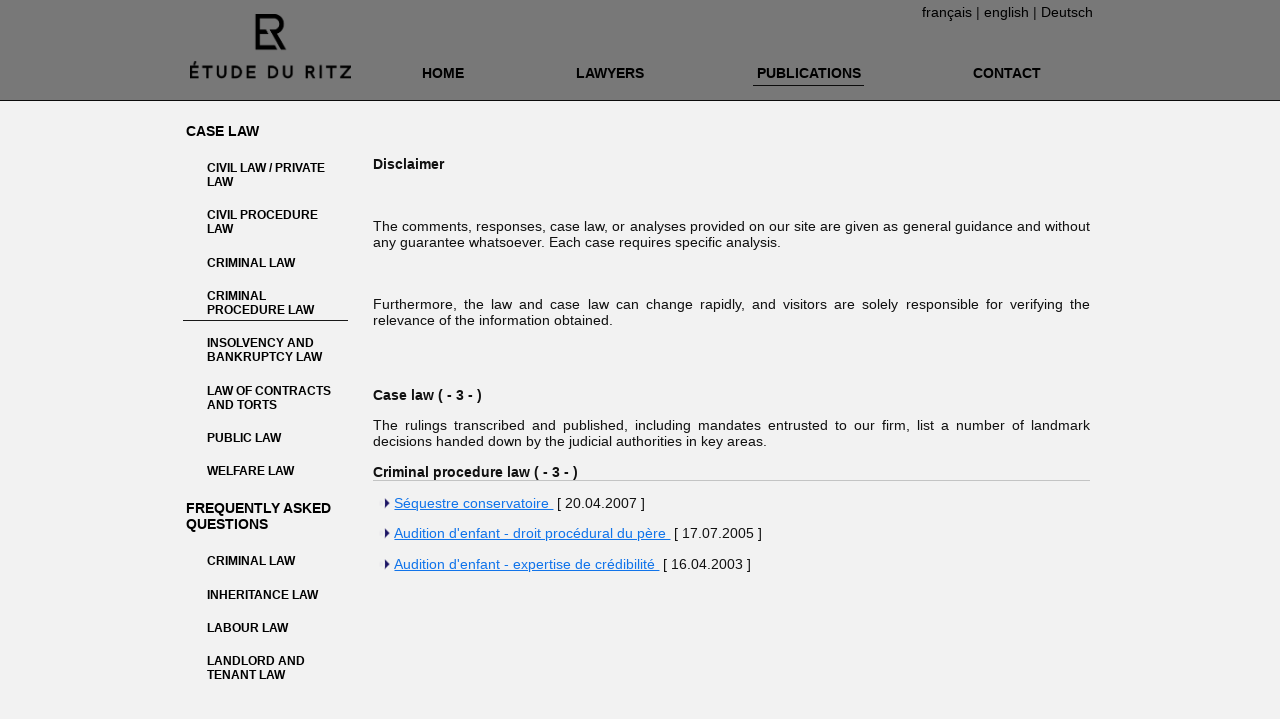

--- FILE ---
content_type: text/html; charset=UTF-8
request_url: https://www.etudeduritz.ch/En/publications/4_Publications/1_Judgments/0/8_Criminal_procedure_law.html
body_size: 5199
content:
<!DOCTYPE html>
<html xmlns="http://www.w3.org/1999/xhtml" xml:lang="fr" lang="fr" dir="ltr">
	<head>
		<meta charset="UTF-8" />
		<meta name="robots" content="index, follow" />
		<meta name="description" content="List of judgments in which the Ritz Firm is involved.  A list of frequently asked legal questions is also provided." />
		<meta name="keywords" content="lawyer, notary, judgments, publications, frequently asked questions" />
		<meta name="author" content="Jykeee" />
		<meta name="viewport" content="width=device-width, initial-scale=1" />
		<meta name="google-site-verification" content="XAXY9-nK78MBrL9-tiHy0Zo3_E2T3uOkeRgNJZo1wMw" />
		<link rel="stylesheet" href="/css/ritz_grid.css" type="text/css" media="screen" />
		<link rel="stylesheet" href="/css/styles.php" type="text/css" media="screen" />
		<link rel="icon" href="/favicon.ico" type="image/x-icon" />
		<script type="text/javascript" src="https://maps.googleapis.com/maps/api/js?key=AIzaSyBFrmsa2Rme0dvvGla1kn3_Zjq8HMQP5bQ&amp;v=3.exp&amp;sensor=false"></script>
		<script type="text/javascript">
			

			//http://www.oneiric.fr/?p=19
			//Corriger le bug potrait/paysage de iPhone : si on regarde le site en mode portrait, il apparaît conforme à la mise en page choisie;
			//lorsque l'on tourne ensuite le iphone en mode paysage, webkit ne recharge pas les media query et la mise en page n'est plus conforme à celle souhaitée
			// --------------------------------------------------
			function updateOrientation() 
			{
				var className;
				switch(window.orientation) 
				{ 
					case 0: 
						className = 'portrait'; 
						break; 
					case -90: 
						className = 'paysage'; 
						break; 
					case 90: 
						className = 'paysage';
						break; 
					case 180: 
						className = 'portrait'; 
						break;
					default:
						className = 'portrait'; 
						break; 
				} 
				document.body.setAttribute('class', className);
				//changement du viewport
				var metaTagViewport = document.getElementsByName('viewport')[0];
				if (metaTagViewport !=null)
				{
					if (className=='portrait')
					{
						metaTagViewport.setAttribute('content', 'width = device-width, minimum-scale=1.0, maximum-scale=1.0', false);
					}
					else if (className=='paysage')
					{
						metaTagViewport.setAttribute('content', 'width = device-height, minimum-scale=1.0, maximum-scale=1.0', false);
					}
				}
			}
			function orientationChangeHandler()
			{
				updateOrientation();
				setTimeout( function() { window.scrollTo(0,1); },100); 
			}
			window.onorientationchange=orientationChangeHandler;
			

			// Ajout du code de tracking Google Analytics
			// --------------------------------------------------
			(function(i,s,o,g,r,a,m){i['GoogleAnalyticsObject']=r;i[r]=i[r]||function(){
			(i[r].q=i[r].q||[]).push(arguments)},i[r].l=1*new Date();a=s.createElement(o),
			m=s.getElementsByTagName(o)[0];a.async=1;a.src=g;m.parentNode.insertBefore(a,m)
			})(window,document,'script','https://www.google-analytics.com/analytics.js','ga');
			ga('create', 'UA-778870-1', 'auto');
			ga('send', 'pageview');
			

			// Ajout du code pour GoogleMaps
			// --------------------------------------------------
			var map;
			async function initialize_map_canvas_footer() {
				var myLatlng = new google.maps.LatLng(46.2358, 7.35988);
				var bounds = new google.maps.LatLngBounds();
				var mapOptions = {
					mapId: 'MAIN_MAP',
					zoom: 15,
					center: myLatlng,
					mapTypeControl: true,
					mapTypeControlOptions: {
						style: google.maps.MapTypeControlStyle.DROPDOWN_MENU
					},
					zoomControl: true,
					zoomControlOptions: {
						style: google.maps.ZoomControlStyle.SMALL
					},
					mapTypeId: google.maps.MapTypeId.ROADMAP,
					streetViewControl:false
				};
				const { Map } = await google.maps.importLibrary('maps');
				const { AdvancedMarkerElement } = await google.maps.importLibrary('marker');
				var map = new google.maps.Map(document.getElementById('map_canvas_footer'),mapOptions);
				var partenaires = new Array(1);
				partenaires[0] = { "lat"  : 46.2358,
				                   		  "long" : 7.35988,
				                   		  "nom"  : 'Etude du Ritz - Sion',
				                   		  "contenu" : '<p class="google_bold">Etude du Ritz - Sion</p><p>Av. Ritz 33</p><p>1950 Sion</p>'
				                 };
				function makeMarkerCallback(map, marker, contenu)
				{
					return function()
					{
						infowindow = new google.maps.InfoWindow({
							content: contenu,
						});
						infowindow.open(map, marker);
					};
				}
				var pinColor = "95abf2";
				var image = new google.maps.MarkerImage("https://chart.apis.google.com/chart?chst=d_map_pin_letter&chld=%E2%80%A2|" + pinColor);
				for (var i=0; i<partenaires.length; i++)
				{
					var markerCoord = new google.maps.LatLng(partenaires[i].lat, partenaires[i].long);
					bounds.extend(markerCoord)
					marker = new AdvancedMarkerElement({
						position: markerCoord,
						map: map,
						title: partenaires[i].nom
					});
					var display_contenu = function() {
						google.maps.event.addListener(marker, 'click', makeMarkerCallback(map, marker, partenaires[i].contenu));
					};
					display_contenu();
				}
				google.maps.event.addListener(map, 'zoom_changed', function()
				{
					zoomChangeBoundsListener = google.maps.event.addListener(map, 'bounds_changed', function(event) 
					{
						if (this.getZoom() > 15 && this.initialZoom == true) 
						{
							// Change max/min zoom here
							this.setZoom(15);
							this.initialZoom = false;
						}
						google.maps.event.removeListener(zoomChangeBoundsListener);
					});
				});
				map.initialZoom = true;
				map.fitBounds(bounds);
			}
			google.maps.event.addDomListener(window, 'load', initialize_map_canvas_footer);
		</script>
		<title>Publications - Ritz Firm, Lawyers and Notaries in Sion</title>
	</head>
	<body>
		<div id="conteneur">
			<header>
				<div class="lang">
					<a href="/Fr/publications/4_Publications/1_Arrets/0/8_Procedure_penale.html" title="Language selection : français">français </a>
					 | 
					<a href="/En/publications/4_Publications/1_Case_law/0/8_Criminal_procedure_law.html" title="Language selection : english">english </a>
					 | 
					<a href="/De/publications/4_Publikationen/1_Entscheide/0/8_Strafprozessrecht.html" title="Language selection : Deutsch">Deutsch </a>
				</div>
				<p class="logo_titre">
					<a rel="home" href="/En/index.html" title="Home">
						<img src="/NewRitz/images/Etude_Du_Ritz_logoN2.png"  class="logo_partiel1" alt="Logo 'Étude du Ritz'" />
					</a>
				</p>
				<input type="checkbox" id="toggle" />
				<label class="menu_deroulant_icone" for="toggle" title="menu" onclick=""></label>
				<nav class="menu_mobile">
					<div class="lang">
						<a href="/Fr/publications/4_Publications/1_Arrets/0/8_Procedure_penale.html" title="Language selection : français">Fr</a>
						<a href="/En/publications/4_Publications/1_Case_law/0/8_Criminal_procedure_law.html" title="Language selection : english">En</a>
						<a href="/De/publications/4_Publikationen/1_Entscheide/0/8_Strafprozessrecht.html" title="Language selection : Deutsch">De</a>
					</div>
					<input type="radio" name="chap_mobile" id="Home" class="niveau1" />
					<label for="Home" title="menu">Home</label>
					<a href="/En/index/2_Home.html" title="Home" class="niveau1">Home</a>
					<a href="/En/index/1_The_Firm.html" title="The Firm" class="niveau1">The Firm</a>
					<a href="/En/index/16_Opening_times.html" title="Opening times" class="niveau1">Opening times</a>
					<input type="radio" name="chap_mobile" id="Lawyers" class="niveau2" />
					<label for="Lawyers" title="menu">Lawyers</label>
					<a href="/En/avocats/3_Partners/Partner.html" title="Partners" class="niveau2">Partners</a>
					<a href="/En/avocats/3_Partners/71_Bostelmann.html" title="Jörn-Albert Bostelmann" class="niveau2 sous-menu">Jörn-Albert Bostelmann</a>
					<a href="/En/avocats/3_Partners/4_de_Riedmatten.html" title="Hildebrand de Riedmatten" class="niveau2 sous-menu">Hildebrand de Riedmatten</a>
					<a href="/En/avocats/3_Partners/2_Grand.html" title="Guillaume Grand" class="niveau2 sous-menu">Guillaume Grand</a>
					<a href="/En/avocats/3_Partners/1_Loretan.html" title="Philippe Loretan" class="niveau2 sous-menu">Philippe Loretan</a>
					<a href="/En/avocats/3_Partners/12_Zen_Ruffinen.html" title="Antoine Zen Ruffinen" class="niveau2 sous-menu">Antoine Zen Ruffinen</a>
					<a href="/En/avocats/3_Partners/Associate.html" title="Associates" class="niveau2">Associates</a>
					<a href="/En/avocats/3_Partners/43_Dussex.html" title="Valérie Dussex" class="niveau2 sous-menu">Valérie Dussex</a>
					<a href="/En/avocats/3_Partners/20_Kalbermatter.html" title="Emilie Kalbermatter" class="niveau2 sous-menu">Emilie Kalbermatter</a>
					<a href="/En/avocats/3_Partners/72_Magalhaes.html" title="Daniela Magalhaes" class="niveau2 sous-menu">Daniela Magalhaes</a>
					<a href="/En/avocats/3_Partners/Trainee.html" title="Trainees" class="niveau2">Trainees</a>
					<a href="/En/avocats/3_Partners/86_Dubath.html" title="Lisa Dubath" class="niveau2 sous-menu">Lisa Dubath</a>
					<a href="/En/avocats/3_Partners/82_Escot.html" title="Bastien Escot" class="niveau2 sous-menu">Bastien Escot</a>
					<a href="/En/avocats/3_Partners/83_Garcia.html" title="Marine Garcia" class="niveau2 sous-menu">Marine Garcia</a>
					<a href="/En/avocats/3_Partners/79_Loretan.html" title="Jean Loretan" class="niveau2 sous-menu">Jean Loretan</a>
					<a href="/En/avocats/3_Partners/63_Loretan.html" title="Pierre Loretan" class="niveau2 sous-menu">Pierre Loretan</a>
					<a href="/En/avocats/3_Partners/78_Mottier.html" title="Bastien Mottier" class="niveau2 sous-menu">Bastien Mottier</a>
					<a href="/En/avocats/3_Partners/81_Salamolard.html" title="Nicolas Salamolard" class="niveau2 sous-menu">Nicolas Salamolard</a>
					<a href="/En/avocats/3_Partners/Secretary.html" title="Secretaries" class="niveau2">Secretaries</a>
					<a href="/En/avocats/3_Partners/13_Balet.html" title="Karine Balet" class="niveau2 sous-menu">Karine Balet</a>
					<a href="/En/avocats/3_Partners/69_Carvalho.html" title="Delfine Carvalho" class="niveau2 sous-menu">Delfine Carvalho</a>
					<a href="/En/avocats/3_Partners/27_Comby.html" title="Isabelle Comby" class="niveau2 sous-menu">Isabelle Comby</a>
					<a href="/En/avocats/3_Partners/60_Edouard.html" title="Valérie Edouard" class="niveau2 sous-menu">Valérie Edouard</a>
					<a href="/En/avocats/3_Partners/61_Fournier.html" title="Vérène Fournier" class="niveau2 sous-menu">Vérène Fournier</a>
					<a href="/En/avocats/3_Partners/75_Guerre.html" title="Stéphanie Guerre" class="niveau2 sous-menu">Stéphanie Guerre</a>
					<a href="/En/avocats/3_Partners/14_Luyet.html" title="Mélanie Luyet" class="niveau2 sous-menu">Mélanie Luyet</a>
					<a href="/En/avocats/3_Partners/65_Mataj.html" title="Bleona Mataj" class="niveau2 sous-menu">Bleona Mataj</a>
					<a href="/En/avocats/3_Partners/15_Pellissier.html" title="Sarah Pellissier" class="niveau2 sous-menu">Sarah Pellissier</a>
					<a href="/En/avocats/3_Partners/8_Reynard.html" title="Carine Reynard" class="niveau2 sous-menu">Carine Reynard</a>
					<a href="/En/avocats/3_Partners/84_Ringot.html" title="Mathilde Ringot" class="niveau2 sous-menu">Mathilde Ringot</a>
					<a href="/En/avocats/3_Partners/85_Tavernier.html" title="Anne Tavernier" class="niveau2 sous-menu">Anne Tavernier</a>
					<input type="radio" name="chap_mobile" id="Publications" class="niveau3" />
					<label for="Publications" title="menu">Publications</label>
					<a href="/En/publications/4_Publications/1_Case_law.html" title="Case law" class="niveau3">Case law</a>
					<a href="/En/publications/4_Publications/1_Case_law/0/1_Civil_law_%2F_Private_law.html" title="Civil law / Private law" class="niveau3 sous-menu">Civil law / Private law</a>
					<a href="/En/publications/4_Publications/1_Case_law/0/7_Civil_procedure_law.html" title="Civil procedure law" class="niveau3 sous-menu">Civil procedure law</a>
					<a href="/En/publications/4_Publications/1_Case_law/0/4_Criminal_law.html" title="Criminal law" class="niveau3 sous-menu">Criminal law</a>
					<a href="/En/publications/4_Publications/1_Case_law/0/8_Criminal_procedure_law.html" title="Criminal procedure law" class="niveau3 sous-menu menu_selectionne">Criminal procedure law</a>
					<a href="/En/publications/4_Publications/1_Case_law/0/6_Insolvency_and_bankruptcy_law.html" title="Insolvency and bankruptcy law" class="niveau3 sous-menu">Insolvency and bankruptcy law</a>
					<a href="/En/publications/4_Publications/1_Case_law/0/2_Law_of_contracts_and_torts.html" title="Law of contracts and torts" class="niveau3 sous-menu">Law of contracts and torts</a>
					<a href="/En/publications/4_Publications/1_Case_law/0/3_Public_law.html" title="Public law" class="niveau3 sous-menu">Public law</a>
					<a href="/En/publications/4_Publications/1_Case_law/0/5_Welfare_law.html" title="Welfare law" class="niveau3 sous-menu">Welfare law</a>
					<a href="/En/publications/4_Publications/2_Frequently_asked_questions.html" title="Frequently asked questions" class="niveau3">Frequently asked questions</a>
					<a href="/En/publications/4_Publications/2_Frequently_asked_questions/0/14_Criminal_law.html" title="Criminal law" class="niveau3 sous-menu">Criminal law</a>
					<a href="/En/publications/4_Publications/2_Frequently_asked_questions/0/12_inheritance_law.html" title="inheritance law" class="niveau3 sous-menu">inheritance law</a>
					<a href="/En/publications/4_Publications/2_Frequently_asked_questions/0/11_Labour_law.html" title="Labour law" class="niveau3 sous-menu">Labour law</a>
					<a href="/En/publications/4_Publications/2_Frequently_asked_questions/0/10_Landlord_and_tenant_law.html" title="Landlord and tenant law" class="niveau3 sous-menu">Landlord and tenant law</a>
					<input type="radio" name="chap_mobile" id="Contact" class="niveau4" />
					<label for="Contact" title="menu">Contact</label>
					<a href="/En/contact/5_Contact_us.html" title="Contact us" class="niveau4">Contact us</a>
					<a href="/En/contact/9_Individual_Contact/71_Bostelmann.html" title="Jörn-Albert Bostelmann" class="niveau4">Jörn-Albert Bostelmann</a>
					<a href="/En/contact/9_Individual_Contact/4_de_Riedmatten.html" title="Hildebrand de Riedmatten" class="niveau4">Hildebrand de Riedmatten</a>
					<a href="/En/contact/9_Individual_Contact/2_Grand.html" title="Guillaume Grand" class="niveau4">Guillaume Grand</a>
					<a href="/En/contact/9_Individual_Contact/1_Loretan.html" title="Philippe Loretan" class="niveau4">Philippe Loretan</a>
					<a href="/En/contact/9_Individual_Contact/12_Zen_Ruffinen.html" title="Antoine Zen Ruffinen" class="niveau4">Antoine Zen Ruffinen</a>
					<a href="/En/contact/9_Individual_Contact/43_Dussex.html" title="Valérie Dussex" class="niveau4">Valérie Dussex</a>
					<a href="/En/contact/9_Individual_Contact/20_Kalbermatter.html" title="Emilie Kalbermatter" class="niveau4">Emilie Kalbermatter</a>
					<a href="/En/contact/9_Individual_Contact/72_Magalhaes.html" title="Daniela Magalhaes" class="niveau4">Daniela Magalhaes</a>
					<a href="/En/contact/9_Individual_Contact/86_Dubath.html" title="Lisa Dubath" class="niveau4">Lisa Dubath</a>
					<a href="/En/contact/9_Individual_Contact/82_Escot.html" title="Bastien Escot" class="niveau4">Bastien Escot</a>
					<a href="/En/contact/9_Individual_Contact/83_Garcia.html" title="Marine Garcia" class="niveau4">Marine Garcia</a>
					<a href="/En/contact/9_Individual_Contact/79_Loretan.html" title="Jean Loretan" class="niveau4">Jean Loretan</a>
					<a href="/En/contact/9_Individual_Contact/63_Loretan.html" title="Pierre Loretan" class="niveau4">Pierre Loretan</a>
					<a href="/En/contact/9_Individual_Contact/78_Mottier.html" title="Bastien Mottier" class="niveau4">Bastien Mottier</a>
					<a href="/En/contact/9_Individual_Contact/81_Salamolard.html" title="Nicolas Salamolard" class="niveau4">Nicolas Salamolard</a>
				</nav>
				<nav class="menu_sec">
					<span>
						<a href="/En/index.html" title="Home" >Home</a>
					</span>
					<span>
						<a href="/En/avocats.html" title="Lawyers" >Lawyers</a>
					</span>
					<span>
						<a href="/En/publications.html" title="Publications"  class="menu_selectionne">Publications</a>
					</span>
					<span>
						<a href="/En/contact.html" title="Contact" >Contact</a>
					</span>
				</nav>
			</header>
			<nav class="menu_ter">
				<a href="/En/publications/4_Publications/1_Case_law.html" title="Case law">Case law</a>
				<a href="/En/publications/4_Publications/1_Case_law/0/1_Civil_law_%2F_Private_law.html" title="Civil law / Private law" class="sous-menu">Civil law / Private law</a>
				<a href="/En/publications/4_Publications/1_Case_law/0/7_Civil_procedure_law.html" title="Civil procedure law" class="sous-menu">Civil procedure law</a>
				<a href="/En/publications/4_Publications/1_Case_law/0/4_Criminal_law.html" title="Criminal law" class="sous-menu">Criminal law</a>
				<a href="/En/publications/4_Publications/1_Case_law/0/8_Criminal_procedure_law.html" title="Criminal procedure law" class="sous-menu menu_selectionne">Criminal procedure law</a>
				<a href="/En/publications/4_Publications/1_Case_law/0/6_Insolvency_and_bankruptcy_law.html" title="Insolvency and bankruptcy law" class="sous-menu">Insolvency and bankruptcy law</a>
				<a href="/En/publications/4_Publications/1_Case_law/0/2_Law_of_contracts_and_torts.html" title="Law of contracts and torts" class="sous-menu">Law of contracts and torts</a>
				<a href="/En/publications/4_Publications/1_Case_law/0/3_Public_law.html" title="Public law" class="sous-menu">Public law</a>
				<a href="/En/publications/4_Publications/1_Case_law/0/5_Welfare_law.html" title="Welfare law" class="sous-menu">Welfare law</a>
				<a href="/En/publications/4_Publications/2_Frequently_asked_questions.html" title="Frequently asked questions">Frequently asked questions</a>
				<a href="/En/publications/4_Publications/2_Frequently_asked_questions/0/14_Criminal_law.html" title="Criminal law" class="sous-menu">Criminal law</a>
				<a href="/En/publications/4_Publications/2_Frequently_asked_questions/0/12_inheritance_law.html" title="inheritance law" class="sous-menu">inheritance law</a>
				<a href="/En/publications/4_Publications/2_Frequently_asked_questions/0/11_Labour_law.html" title="Labour law" class="sous-menu">Labour law</a>
				<a href="/En/publications/4_Publications/2_Frequently_asked_questions/0/10_Landlord_and_tenant_law.html" title="Landlord and tenant law" class="sous-menu">Landlord and tenant law</a>
			</nav>
			<section id="contenu">
				<h1 id="p4">Publications</h1>
				<article class="article_base">
					<p class="article_base_texte">
					<div><strong>Disclaimer</strong></div>
<div> </div>
<div>The comments, responses, case law, or analyses provided on our site are given as general guidance and without any guarantee whatsoever. Each case requires specific analysis.</div>
<div> </div>
<div>Furthermore, the law and case law can change rapidly, and visitors are solely responsible for verifying the relevance of the information obtained.</div>
					<p>
				</article>
				<article>
					<ul class="infos">
						<li>
							<p class="titre_cat">
							Case law (&nbsp;&#8209;&nbsp;3&nbsp;&#8209;&nbsp;)
							</p>
							<p class="titre_cat_desc">
							The rulings transcribed and published, including mandates entrusted to our firm, list a number of landmark decisions handed down by the judicial authorities in key areas.
							</p>
							<ul>
								<li class="infos_s_type">
									Criminal procedure law (&nbsp;&#8209;&nbsp;3&nbsp;&#8209;&nbsp;)
								</li>
								<li>
									<a href="/En/publications/4_Publications/1_Case_law/9_Sequestre_conservatoire.html" class="infos_titre">
									Séquestre conservatoire
									</a>
									&nbsp;<time datetime="2007-04-20">[&nbsp;20.04.2007&nbsp;]</time>
								</li>
								<li>
									<a href="/En/publications/4_Publications/1_Case_law/11_Audition_d_enfant_-_droit_procedural_du_pere.html" class="infos_titre">
									Audition d&#039;enfant - droit procédural du père
									</a>
									&nbsp;<time datetime="2005-07-17">[&nbsp;17.07.2005&nbsp;]</time>
								</li>
								<li>
									<a href="/En/publications/4_Publications/1_Case_law/12_Audition_d_enfant_-_expertise_de_credibilite.html" class="infos_titre">
									Audition d&#039;enfant - expertise de crédibilité
									</a>
									&nbsp;<time datetime="2003-04-16">[&nbsp;16.04.2003&nbsp;]</time>
								</li>
							</ul>
						</li>
					</ul>
				</article>
			</section>
			<footer>
				<div class="footer_google">
					<div class="footer_carte_google2" id="map_canvas_footer">
						&nbsp;
					</div>
				</div>
				<div class="footer_coord">
					<span class="footer_coord_adresse">Av. Ritz 33, CP 2135</span>
					<span class="footer_coord_npa">CH - 1950 Sion</span>
					<span class="footer_coord_tel"><a title="+41273236252" href="tel:+41273236252">+41 27 323 62 52</a></span>
					<span class="footer_coord_ccp">CCP 19-721-4</span>
				</div>
				<div class="derniere_modif">
					Last update : 
					<time datetime="2025-11-20">20.11.2025 13:42:28</time>
				</div>
				<div class="copy">
					&copy; 2006-2026 Jykeee  | <a href="/En/plan.html" title="Site map">Site map</a> | <a href="/En/index/2_Home.html">Home</a> | <a href="/En/site/6_Terms_of_use.html">Terms of use</a>
				</div>
			</footer>
		</div>
	</body>
</html>


--- FILE ---
content_type: text/css
request_url: https://www.etudeduritz.ch/css/ritz_grid.css
body_size: 17885
content:
/*------------------------------------------------------------------------------------------------------------------*/
/*	CSS principal du site
/*    -	le design est réalisé pour mobile afin de ne pas charger inutilement 
/*		des éléments que seuls les grands écrans utilisent.
/*    -	les modifications à apporter pour grands écrans sont contenues dans des medias queries en fin de document.
/*------------------------------------------------------------------------------------------------------------------*/

/*	Font spécifique
/*	Codes couleur
/*	Déclarations de base 	+ font-size		+ font-color
/*	Titres
/*	Cadres arrondis
/*	Bordures
/*	Background
/*	Transitions
/*	Ombrages
/*	Liens
/*	Padding
/*	Structure générale 		+ Grid
/*
/*
/*
/*

/* MahJong */
/*@font-face 	{font-family:'Bauhaus';
			src:url('../font/bauhaus93-webfont.eot');
			src:url('../font/bauhaus93-webfont.eot?#iefix') format('embedded-opentype'),
         	url('../font/bauhaus93-webfont.ttf') format('truetype');}

/* Ritz */
/*@font-face 	{font-family:'OpenSans-Regular-webfont';
			src:url('../font/OpenSans-Regular-webfont.eot');
			src:url('../font/OpenSans-Regular-webfont.eot?#iefix') format('embedded-opentype'),
    		url('../font/OpenSans-Regular-webfont.ttf') format('truetype');}

/* Classe 41 */
/*@font-face 	{font-family:'Rio_Oro';
			src:url('../font/Rio_Oro.eot');
			src:url('../font/Rio_Oro.eot?#iefix') format('embedded-opentype'),
         	url('../font/Rio_Oro.ttf') format('truetype');}

/* Fall'art */
/*@font-face 	{font-family:'myriam';
			src:url('../font/myriam.eot');
			src:url('../font/myriam.eot?#iefix') format('embedded-opentype'),
      	   	url('../font/myriam.woff') format('woff'),
        	url('../font/myriam.ttf') format('truetype');}


/* @@@@@@@@@@@@@@@@@@@@@@@@@@@@@@@@@@@@@@@@@@@@@@@@@@@@@@@@@@@@@@@@@@@@@@@@@@@@@@@@@@@@@@@@@@@@@@@@@@@@@@@@@@@@@@@@@*/
/* CODES COULEUR
/* @@@@@@@@@@@@@@@@@@@@@@@@@@@@@@@@@@@@@@@@@@@@@@@@@@@@@@@@@@@@@@@@@@@@@@@@@@@@@@@@@@@@@@@@@@@@@@@@@@@@@@@@@@@@@@@@@*/

/* ERGONOMIA
/* -----------------------------------
/* #e78e4b;		orange 				rgba(231,142,75,1)
/* #58595b;		gris foncé			rgba(88,89,91,1)

/* HYPNOSE
/* -----------------------------------
/* #9c75c3;		violet moyen		rgb(156, 117, 195)
/* #462667;		violet foncé 		rgb(70,38,103)
/* #281040;		violet très foncé 	rgb(40,16,64)
/* #498943;		vert				rgb(73,136,3);

/* FALL'ART
/* -----------------------------------
/* #6981c6;		bleu moyen 
/* #ce6b2b;		orange moyen
/* #ce6b2b;		orange pâle
/* #f0dacb;		orange très pâle
/* #6f4244;   	brun moyen
/* #fbf2e8;    	blanc légèrement crème

/* TRADIZIONE PUGLIA
/* -----------------------------------
/* #ff0000;		rouge
/* #f04612;    	rouge sombre
/* #009036;		vert
/* #b8d377;    	vert sapin très clair
/* #598001;		vert sapin clair
/* #3a4916;		vert sapin foncé
/* #eec900;    	jaune

/* AXXELEO
/* -----------------------------------
/* #000099;		bleu foncé
/* #6699ff;    	bleu clair
/* #eec900;    	jaune

/* CLASSE 41
/* -----------------------------------
/* #fae54a;		jaune dalton
/* #38241e;		brun très foncé
/* #564742;		brun foncé
/* #d0834b;		brun orangé
/* #fe6706;		orange pétant
/* #dfd2bb;		beige clair

/* RITZ
/* -----------------------------------
/* #0085dc;		bleu moyen			rgb(0,133,220)

/* MAH-JONG
/* -----------------------------------
/* #22870d;		vert moyen			rgb(34,135,13)
/* #005800;		vert foncé			rgba (0,88,0,1)
/* #98dd8a;		vert très pâle
/* #262127;		noir caractère
/* #f2e7d5		blanc crème			rgba(242,231,213,0.85)
/* #d39e74		brun bordure		rgb(211,158,116)
/* #b03a26		rouge bordeaux		rgb(176,58,38)
/* #e2001a		rouge vif			rgb(226,0,26)

/*------------------------------------------------------------------------------------------------------------------*/
/* FONCTIONS
/* Placer dans cette section toutes les fonctions de base communes aux sites
/*------------------------------------------------------------------------------------------------------------------*/
/* Fix for Android :http://css-tricks.com/responsive-menu-concepts/ */
/*
@-webkit-keyframes bugfix { 
	from { padding:0; } 
	to { padding:0; }
}
*/
/* aXXeleo Slider */  
/*
@-moz-keyframes slider {  
    0%, 20%, 100%   { left:0 }  
    25%, 45%        { left:-100% }  
} 
@-webkit-keyframes slider {  
    0%, 20%, 100%   { left:0 }  
    25%, 45%        { left:-100% }  
}
@-o-keyframes slider {  
    0%, 20%, 100%   { left:0 }  
    25%, 45%        { left:-100% }  
} 
@keyframes slider {  
    0%, 20%, 100%   { left:0 }  
    25%, 45%        { left:-100% }  
} 
*/
/* Evénements du calendrier */ 
/*
@-moz-keyframes test {
	from { opacity:0;}
	to {opacity:1;}
}
@-webkit-keyframes test {
	from { opacity:0;}
	to {opacity:1;}
}
@-o-keyframes test {
	from { opacity:0;}
	to {opacity:1;}
}
@keyframes test {
	from { opacity:0;}
	to {opacity:1;}
}
*/
    
/* @@@@@@@@@@@@@@@@@@@@@@@@@@@@@@@@@@@@@@@@@@@@@@@@@@@@@@@@@@@@@@@@@@@@@@@@@@@@@@@@@@@@@@@@@@@@@@@@@@@@@@@@@@@@@@@@@*/
/* DECLARATIONS DE BASE
/* Placer dans cette section toutes les déclarations de base communes aux sites
/* @@@@@@@@@@@@@@@@@@@@@@@@@@@@@@@@@@@@@@@@@@@@@@@@@@@@@@@@@@@@@@@@@@@@@@@@@@@@@@@@@@@@@@@@@@@@@@@@@@@@@@@@@@@@@@@@@*/

article, aside, details, figcaption, figure, footer, header, hgroup, menu, nav, section, video { 
	display:block; 
}

html, body, div, span,
h1, h2, h3, h4, h5, h6, p, blockquote, pre,
a, abbr, acronym, address, big, cite, code,
del, dfn, em, font, img, ins, kbd, q, s, samp,
small, strike, strong, sub, sup, tt, var,
b, u, i, center,
dl, dt, dd, ol, ul, li,
fieldset, form, label, legend,
table, caption, tbody, tfoot, thead, tr, th, td {
	margin:0;
	padding:0; 
	border:0; 
	font-size:100%; 
	/* Mais pourquoi ce font-size:100% sur l'élément html, alors que cela devrait être inutile ? 
	   Il s'agit en fait d'un correctif pour un bug d'Internet Explorer Windows, 
	   bug qui rend « anarchique » le redimensionnement du texte à la volée dans ce navigateur [3]. 
	   IE/Win a du mal à gérer des tailles de texte en em si aucune déclaration en pourcentages ne les précède
	   Source :http://www.alsacreations.com/article/lire/563-gerer-la-taille-du-texte-avec-les-em.html
	*/
	vertical-align:baseline; 
	background:transparent;
}

img {
	/* Empêche les images de dépasser de leur contenant (par ex DIV) */
	max-width:100%;
	/* Eviter un petit espace sous une image plaçée seule dans un DIV 
	   Source :http://www.alsacreations.com/astuce/lire/52-espaces-sous-les-images.html */
	vertical-align:bottom;
}

table {
    border-collapse: collapse;
}

/* Listes sans puces par défaut */
ol, ul { 
	list-style:none; 
}

article ul {
	list-style:none; 
}

article ol {
	list-style:display; 
}

article li {
}

/* Définir le style du texte à l'intérieur des champs de formulaire */
input, textarea  {
	font-family:'Roboto', arial, sans-serif;
}

html, body {
	height:100%;
}

body {
	font-family:'Roboto', arial, sans-serif;
	
	font-size:0.9em;
	/*color:#58595b;						/* Gris */	
	color:#111111;
	
	/* Fix for Android :http://css-tricks.com/responsive-menu-concepts/ */
	-webkit-animation:bugfix infinite 1s; 
	
	/* 	Coupe les mots trop longs qui auraient tendance à dépasser d'un DIV quand celui-ci est réduit
		Source :http://www.alsacreations.com/tuto/lire/1038-gerer-debordement-contenu-css.html#max-width */
	word-wrap:break-word;
	hyphens: auto;
}

	.lang {
		/*color:#ffffff;					/* Blanc */
	}

	label.menu_deroulant_icone {
		font-size:2.2em;
		color:#ffffff;					/* Blanc */
	}
	
	.menu_mobile {
		font-size:1.1em;
	}
	
	.cv_form input,  
	.cv_form textarea {	
		font-size:0.9em;
	}
	
	.cv_form span {
		color:#ed1c24;					/* Rouge */
	}

	footer {
		/*color:#ffffff;					/* Blanc */
	}
	
		.last {	
			font-size:0.75em;			/* ATTENTION :corriger le padding en fonction de la font-size */
		}


/* @@@@@@@@@@@@@@@@@@@@@@@@@@@@@@@@@@@@@@@@@@@@@@@@@@@@@@@@@@@@@@@@@@@@@@@@@@@@@@@@@@@@@@@@@@@@@@@@@@@@@@@@@@@@@@@@@*/
/* TITRES
/* Placer dans cette section tous les hn 
/* @@@@@@@@@@@@@@@@@@@@@@@@@@@@@@@@@@@@@@@@@@@@@@@@@@@@@@@@@@@@@@@@@@@@@@@@@@@@@@@@@@@@@@@@@@@@@@@@@@@@@@@@@@@@@@@@@*/

/* 
	les H1 sont nécessaires pour la sémantique du site, or ils sont redondants avec le contenu des <nav>, 
   	donc on les rend invisibles par le CSS
*/
h1 {
	display:none;
}

h1.error {
	display:block;
	margin-bottom:2%;
	font-weight:bold;
	text-align:left;
}

/* Certains H2 seront également redondants et donc rendus invisibles par CSS */
h2 {
	/*display:none;*/
}

/* Les H2 communs sont les sous-titres présents dans les articles */
h2.article_sous_titre/*, h2.AccelerationToExcellence*/ {
	display:block;
	margin-bottom:1.5em;
	font-weight:bold;
	text-align:left;
}
	/* aXXeleo */
	/*
	h2.AccelerationToExcellence {
		margin-bottom:3%;
		font-size:1.3em;
		color:#555;
		letter-spacing:0.25em;
	}
	*/

/* D'autres H2 sont des titres de catégories d'infos, de liens */
/*
h2.titre_cat {
	display:block;
	margin-bottom:0.5em;
	/*background-color:yellow;*/
/*}
*/

/* D'autres H2 sont le nom des collaborateurs */
/* par défaut les H sont en bold */
h2.cv_nom ,
h3.cv_nom {
	display:block;
	text-align:left;
}

/* D'autres H2 sont le nom des membres */
h2.cv_liste_nom,
h3.cv_liste_nom {
	display:block;
	margin-left:2%;
	font-weight:normal;
	text-align:left;
}

h3.dernieres_info_nom {
	display:block;
	margin-left:2%;
	font-weight:normal;
	text-align:left;
}


/* @@@@@@@@@@@@@@@@@@@@@@@@@@@@@@@@@@@@@@@@@@@@@@@@@@@@@@@@@@@@@@@@@@@@@@@@@@@@@@@@@@@@@@@@@@@@@@@@@@@@@@@@@@@@@@@@@*/
/* CADRES ARRONDIS
/* Placer dans cette section tous les éléments qui ont des coins arrondis
/* @@@@@@@@@@@@@@@@@@@@@@@@@@@@@@@@@@@@@@@@@@@@@@@@@@@@@@@@@@@@@@@@@@@@@@@@@@@@@@@@@@@@@@@@@@@@@@@@@@@@@@@@@@@@@@@@@*/

.menu_mobile .lang a 					{border-radius:1em;}

label.menu_deroulant_icone,
.menu_mobile 							{border-radius:4px;}

.lang									{border-top-left-radius: 4px;
										 border-top-right-radius: 4px;}	

.cv_form fieldset, 
.cv_form input, 
.cv_form textarea 						{border-radius:0.4em;}

[type="submit"] 						{border-radius:1em;}

/* aXXeleo Slider */
#active label 							{border-radius:5px;}

/* Pas pour ce site */
/*article > article 					{border-radius:0.4em;}*/

/* Déplacé vers la CSS générée par php */
/*--> les evenement_present label*/


/* @@@@@@@@@@@@@@@@@@@@@@@@@@@@@@@@@@@@@@@@@@@@@@@@@@@@@@@@@@@@@@@@@@@@@@@@@@@@@@@@@@@@@@@@@@@@@@@@@@@@@@@@@@@@@@@@@*/
/* BORDURES GENERALES
/* Placer dans cette section tous les éléments qui ont des bordures
/* @@@@@@@@@@@@@@@@@@@@@@@@@@@@@@@@@@@@@@@@@@@@@@@@@@@@@@@@@@@@@@@@@@@@@@@@@@@@@@@@@@@@@@@@@@@@@@@@@@@@@@@@@@@@@@@@@*/

/** ---------------------------- **/
/** Blanc                        **/
/** ---------------------------- **/

/* cadres des entrées du menu mobile */
.menu_mobile label,						
.menu_mobile .lang,
a.menu1,
.menu_mobile a 							{border-bottom:1px solid rgba(255,255,255,0.4);}

/* bouton accès au menu mobile */
label.menu_deroulant_icone 				{border:1px solid rgba(255,255,255,0.5);}

	label.menu_deroulant_icone:hover 	{border:1px solid rgba(255,255,255,1);}

/** ---------------------------- **/
/** Gris                         **/
/** ---------------------------- **/

/* ergonomia .cv_img_lien 							{border-right:1px solid rgba(88,89,91,0.9);}

.dl_cv dt.titre 						{border-bottom:1px solid rgba(88,89,91,0.9);}

/* séparateurs dans le cv */


.dl_cv dt.titre 						{border-bottom:1px solid rgba(88,89,91,0.3);}

/* Formulaire */
.cv_form fieldset 						{border:1px solid rgba(88,89,91,0.9);}

	.cv_form input:hover, 
	.cv_form textarea:hover,
	.cv_form input:focus,  
	.cv_form textarea:focus 			{border:1px solid rgba(88,89,91,1);}

	.cv_form input,
	.cv_form textarea 					{border:1px solid rgba(88,89,91,0.6);}

/* séparateurs dans les infos */
li.infos_s_type 						{border-bottom:1px solid rgba(88,89,91,0.3); }

/* message transmis après formulaire de contact */
.message_transmis 						{border:1px solid rgba(88,89,91,1);}

/* cellule canevas compétiteurs */
.tr_espace								{border-top:1px solid rgba(88,89,91,0.2);}
	
	.tr_espace:first-of-type			{border:none;}
	
/** ---------------------------- **/
/** Noir                         **/
/** ---------------------------- **/

header									{border-bottom:1px solid rgba(0,0,0,0.9);}
footer									{border-top:1px solid rgba(0,0,0,0.9);}


.menu_sec a,
.menu_sec a.menu_selectionne,
.menu_ter a,
.menu_ter a.menu_selectionne,
.lang a, 
.lang a:visited,
footer a 								{border-bottom:1px solid transparent;}

.menu_sec a:hover,
.menu_sec a.menu_selectionne,
.menu_ter a:hover,
.menu_ter a.menu_selectionne,
.lang a:hover, 
.lang a:visited:hover,
footer a:hover 							{border-bottom:1px solid rgba(0,0,0,0.9);}



/* cadre du menu mobile */
.menu_mobile 							{/*border-right:2px solid rgba(88,89,91,1);*/
										border:1px solid rgba(0,0,0,0.9);}
										
.menu_mobile span > a:first-of-type 	{border-top:1px solid rgba(0,0,0,0.9);}										

/* photo du CV */

/* Galerie : vignette cadre habituel */
.galerie_vignette img 					{border:1px solid rgba(0,0,0,0.2);}	

/* Galerie : vignette cadre habituel hover */
.galerie_vignette a:hover img 			{border:1px solid rgba(0,0,0,0.5);}

/* Texte simple avec PDF affichable */
.article_pdf 							{border-bottom:1px solid rgba(0,0,0,0.2);}

/* table contenant le calendrier */
/* span contenant les span d'événements */
table.calendrier,
table.calendrier input ~ span 			{border:1px solid rgba(0,0,0,0.9);}

table.calendrier caption				{border-top:1px solid rgba(0,0,0,0.9);
										 border-left:1px solid rgba(0,0,0,0.9);
										 border-right:1px solid rgba(0,0,0,0.9);}

/* table contenant le calendrier */
table.calendrier 						{border-top:1px solid rgba(0,0,0,0.9);}

	table.calendrier input ~ span > span{border-bottom:1px solid rgba(0,0,0,0.9);
										 border-top:1px solid rgba(0,0,0,0.9);}

/* ligne du calendrier journalier & calendrier journalier 2 par 2 */
table.calendrier_journalier,
table.calendrier_journalier2 			{border: 1px solid rgba(0,0,0,0.9);}

table.calendrier_journalier tr,
table.calendrier_journalier2 tr 		{border-bottom:2px groove #aaaaaa;}

table.calendrier_journalier thead tr,
table.calendrier_journalier2 thead tr,
table.calendrier_journalier tr:last-of-type,
table.calendrier_journalier2 tr:last-of-type {border:none;}

/** ---------------------------- **/
/** Orange                         **/
/** ---------------------------- **/

/* Galerie : vignette sélectionnée */
.galerie_vignette img.image_selectionnee{border:2px solid rgba(231,142,75,1);}

/* Galerie : vignette sélectionnée hover */
.galerie_vignette a:hover img.image_selectionnee {border:2px solid rgba(231,142,75,0.5);}

.galerie_vignette img.vignette_double,
.galerie_vignette a:hover img.vignette_double {border-left:1px solid transparent;}


/** ---------------------------- **/
/** Bleu                         **/
/** ---------------------------- **/


/** ---------------------------- **/
/** Rouge très pâle              **/
/** ---------------------------- **/

/* Formualaire */
.cv_form input.input_erreur, 
.cv_form textarea.input_erreur 			{border:1px solid #fcb4b7;}

/** ---------------------------- **/
/** Rouge pâle                   **/
/** ---------------------------- **/

/* Formulaire */
.cv_form input.input_erreur:hover,
.cv_form textarea.input_erreur:hover,
.cv_form input.input_erreur:focus,  
.cv_form textarea.input_erreur:focus 	{border:1px solid #fda2a5;}

/** ---------------------------- **/
/** Vert foncé                   **/
/** ---------------------------- **/


/** ---------------------------- **/
/** Brun foncé                   **/
/** ---------------------------- **/

/* séparer les url et pdf du corps du texte */
.newsletter_url, 						
.newsletter_pdf 						{border-top:1px solid #38241e;}

/* Mise en évidence des événements sur plusieurs jours */
#conteneur_erreur,
td.evenement_present_lie 				{border:2px solid #38241e;}


/* @@@@@@@@@@@@@@@@@@@@@@@@@@@@@@@@@@@@@@@@@@@@@@@@@@@@@@@@@@@@@@@@@@@@@@@@@@@@@@@@@@@@@@@@@@@@@@@@@@@@@@@@@@@@@@@@@*/
/* BACKGROUND GENERAUX
/* Placer dans cette section tous les éléments qui ont des background spécifiques
/* @@@@@@@@@@@@@@@@@@@@@@@@@@@@@@@@@@@@@@@@@@@@@@@@@@@@@@@@@@@@@@@@@@@@@@@@@@@@@@@@@@@@@@@@@@@@@@@@@@@@@@@@@@@@@@@@@*/

/** ---------------------------- **/
/** background en image          **/
/** ---------------------------- **/

html {
	/*background:url(../images/drock031.jpg) repeat;*/
	background: rgba(0,0,0,0.05);
}

.menu_sec,
.menu_ter,
/*#contenu,																			/* Pas de background foncé en version mobile */
/*footer,*/
.footer_google,
.footer_coord,
.derniere_modif,
.copy {
	/*background:url(../images/dark_matter.png) repeat;*/
}

footer, header {
	background:rgba(0,0,0,0.5);
}

.lang,
.cv {
	/*background: url(../images/dark_matter.png);*/
}


/*@media screen and (min-width:48.05em) 
/*{
/*	form {																			/* Image à gauche dans le formulaire */
/*		background-image:url(../images/Ergonomia_logo_couleur_seul.png);
/*	    background-repeat:no-repeat;
/*	    background-position:0% 25%;
/*	    background-size:25%;
/*	}
/*}

/** ---------------------------- **/
/** Blanc                        **/
/** ---------------------------- **/

.menu_mobile							{background:rgba(255,255,255,1);}			/* blanc pour opocifier le fond */

/*.menu_sec a:hover,
.menu_sec a.menu_selectionne,
.menu_ter a:hover,
.menu_ter a.menu_selectionne,
.lang a:hover, 
.lang a:visited:hover,
footer a:hover 							{background:rgba(255,255,255,0.2);}*/

.cv_form fieldset						{background:rgba(255,255,255,0.8);}

table.calendrier_journalier 			{background:rgba(255,255,255,1);}

/*article									{background:rgba(255,255,255,0.65);}*/

.dl_cv									{background:rgba(255,255,255,0.5);}

/** ---------------------------- **/
/** Gris                         **/
/** ---------------------------- **/

/*.copy,
.derniere_modif							{background:#58595b;}*/

/** ---------------------------- **/
/** Noir                         **/
/** ---------------------------- **/
/*#conteneur								{background-image:url(../images/1.jpg);
						 				 background-repeat:repeat-x;
						 				 background-position: top left;}*/
					 				 


label.menu_deroulant_icone				{background:rgba(0,0,0,0.4);}
label.menu_deroulant_icone:hover		{background:rgba(0,0,0,0.6);}

.menu_mobile label,						/* les noms des chapitres */
.menu_mobile .lang,						/* le choix des langues */
.menu_mobile a.menu1 					/* les liens de 1er niveau = même niveau que les label */
										{background:rgba(0,0,0,0.6);}

.menu_mobile label:hover,				
.menu_mobile .lang a:hover,
.menu_mobile a.menu1:hover 				{background:rgba(0,0,0,1);}

.menu_mobile a, 						/* les liens de 2ème, 3ème etc niveau = sous les label */
.menu_mobile span						/* et les spans de regroupement */
										{background:rgba(0,0,0,0.4);}	

.menu_mobile a:hover					/* les liens de 2ème, 3ème etc niveau = sous les label */
										{background:rgba(0,0,0,0.5);}	
										
/** ---------------------------- **/
/** Bleu moyen                   **/
/** ---------------------------- **/

/*.menu_sec 								{background:#e78e4b;}*/

.cv_form input,.cv_form textarea		{background:rgba(0,133,220,0.1);}

.cv_form input:hover,
.cv_form textarea:hover					{background:rgba(0,133,220,0.3);}

table.calendrier,						/* Calendrier */					
table.calendrier input ~ span 			{background:rgba(0,133,220,0.4);}

table.calendrier caption				{background:rgba(0,133,220,0.9);}

table.calendrier_journalier thead,
table.calendrier_journalier2 thead 		{background:rgba(0,133,220,0.9);}

.ligne_couleur 							{background:rgba(0,133,220,0.2);}

.message_transmis 						{background:rgba(0,133,220,0.3);}
		
/*footer 									{background:#e78e4b;}*/

/** ---------------------------- **/
/** Bleu foncé                   **/
/** ---------------------------- **/


/** ---------------------------- **/
/** Rouge très pâle              **/
/** ---------------------------- **/

.cv_form input.input_erreur,  
.cv_form textarea.input_erreur,
.galerie_vignette a:hover img 			{background:#ffe6e7;}

/** ---------------------------- **/
/** Rouge très très pâle         **/
/** ---------------------------- **/

.cv_form input.input_erreur:hover,  
.cv_form textarea.input_erreur:hover,
.cv_form input.input_erreur:focus,  
.cv_form textarea.input_erreur:focus 	{background:#fed6d8;}


/** ---------------------------- **/
/** Beige clair transparent      **/
/** ---------------------------- **/


/** ---------------------------- **/
/** Brun très foncé transparen   **/
/** ---------------------------- **/


/* @@@@@@@@@@@@@@@@@@@@@@@@@@@@@@@@@@@@@@@@@@@@@@@@@@@@@@@@@@@@@@@@@@@@@@@@@@@@@@@@@@@@@@@@@@@@@@@@@@@@@@@@@@@@@@@@@*/
/* TRANSITIONS		
/* Placer dans cette section tous les éléments qui ont des transitions
/* @@@@@@@@@@@@@@@@@@@@@@@@@@@@@@@@@@@@@@@@@@@@@@@@@@@@@@@@@@@@@@@@@@@@@@@@@@@@@@@@@@@@@@@@@@@@@@@@@@@@@@@@@@@@@@@@@*/




/* @@@@@@@@@@@@@@@@@@@@@@@@@@@@@@@@@@@@@@@@@@@@@@@@@@@@@@@@@@@@@@@@@@@@@@@@@@@@@@@@@@@@@@@@@@@@@@@@@@@@@@@@@@@@@@@@@*/
/* OMBRAGES
/* Placer dans cette section tous les éléments qui ont des ombrages
/* @@@@@@@@@@@@@@@@@@@@@@@@@@@@@@@@@@@@@@@@@@@@@@@@@@@@@@@@@@@@@@@@@@@@@@@@@@@@@@@@@@@@@@@@@@@@@@@@@@@@@@@@@@@@@@@@@*/




/* @@@@@@@@@@@@@@@@@@@@@@@@@@@@@@@@@@@@@@@@@@@@@@@@@@@@@@@@@@@@@@@@@@@@@@@@@@@@@@@@@@@@@@@@@@@@@@@@@@@@@@@@@@@@@@@@@*/
/* LIENS																									   		 */
/* @@@@@@@@@@@@@@@@@@@@@@@@@@@@@@@@@@@@@@@@@@@@@@@@@@@@@@@@@@@@@@@@@@@@@@@@@@@@@@@@@@@@@@@@@@@@@@@@@@@@@@@@@@@@@@@@@*/

/* Spécification des liens externes au site - mise en place d'une image indiquant que le lien est externe */
a[href^="http:"],
a[href^="https:"] {
	background-color:transparent;
	background-image:url(../images/lienext.gif);
	background-repeat:no-repeat;
	background-position:right;	   
}

	/* Supprimer l'image de lien externe sur le footer_sponsor */
	.footer_sponsor a[href^="http:"] {
		background-image:none;
	}

/* Exceptions à la règle ci-dessus */	
a[href^="http://www.fall-art-concept.ch/"], 
a[href^="http://www.classe41.ch/"], 
a[href^="http://www.swissmahjong.ch/"], 
a[href^="http://www.google.com/"], 
a[href^="http://maps.google.com/"], 
a[href^="http://www.etudeduritz.ch/"],
a[href^="http://www.gerbille.ch/"],
a.nolienext {
	background-color:transparent;   
	background-image:none;
	padding-right:0;	
}

a { 
	text-decoration:none;
	margin:0;
	padding:0;
	color:rgba(17,116,234,1);											/* Bleu  */	
	outline-color:transparent;											/* Fait disparaître le cadre FX autour des liens "active" en le colorant en transparent */
}

a:hover, a:visited:hover {
	color:rgba(70,159,252,1);											/* Bleu plus clair */
}

a:link:active, 
a:visited:active, 
a:link:focus, 
a:visited:focus {
	/*color:#0085dc;													/* Gris */
}

a.menu_selectionne {
	/*text-decoration:underline;*/
}

a .fleche_haut {														/* Dans les infos, flèche pour TOP */
	color:rgba(0,133,220,1);											/* Bleu  */	
}

	a:hover .fleche_haut {
		color:white;
		border:1px solid rgba(0,133,220,0.5);
	}


/*---------------------------------*/
/* Liens d'une couleur différente  */
/*---------------------------------*/
.lang a, .lang a:visited,
.menu_mobile a,
.menu_sec a, .menu_sec a:visited,
.menu_ter a, .menu_ter a:visited,
.footer_coord_sans_carte a, .footer_coord_sans_carte a:visited,
.footer_coord a, .footer_coord a:visited,
.copy a, .copy a:visited {
	color:rgba(0,0,0,1);												/* Noir */
}

	.lang a:hover, .lang a:visited:hover,
	.menu_sec a:hover, .menu_sec a:visited:hover
	.menu_ter a:link:hover, .menu_ter a:visited:hover,
	.copy a:hover, .copy a:visited:hover {
		color:rgba(0,0,0,0.5);											/* Gris */
	}
	
	.menu_mobile a:hover, .menu_mobile a:visited:hover,
	.menu_mobile label:hover,											/* Attention les spans doivent se comporter de la même manière que les liens */
	.footer_coord_sans_carte a:hover, .footer_coord_sans_carte a:visited:hover,
	.footer_coord a:hover, .footer_coord a:visited:hover {
		color:rgba(255,255,255,1);										/* Blanc */
	}
	
	.lang a:active, .lang a:focus,
	.menu_mobile a:active, .menu_mobile a:focus,
	.menu_sec a:active, .menu_sec a:focus,
	.menu_ter a:active, .menu_ter a:focus,
	footer a:active, footer a:focus,
	footer .copy a:active, footer .copy a:focus {
		color:rgba(0,133,220,1);										/* Bleu  */	
	}

.menu_sec a.menu_selectionne {
	text-decoration:none;
}
	.menu_sec a.menu_selectionne:hover {
	}

.menu_ter a.menu_selectionne {
}	
	.menu_ter a.menu_selectionne:hover {
	}	

.logo a, .logo a:hover {
}

p.logo_titre a {
}

/* Si le titre comprend également un sous-titre en texte */
p.logo_titre ~ p a {
}

	p.logo_titre a:hover,
	p.logo_titre ~ p a:hover {
		color:#58595b;	
	}

.cv_img_lien a {
	color:#e78e4b;
}
	.cv_img_lien a:hover {
		color:#58595b;
	}
	
table.calendrier caption a {
		text-decoration:none;
		color:#dfd2bb;
	}	
	
.newsletter_url a {
}

	.newsletter_url a:active,
	.newsletter_url a:focus {
		color:#000099;
	}

/* Liens contenus éventuellement dans les articles */
article a {
	font-weight:bold;
	text-decoration:underline;
}

article a:link:hover, article a:visited:hover {
}

	/* Exceptions :
		- les liens des nombre de pages dans les galeries ne doivent pas être soulignés */
		.nbre_pages a {
			text-decoration:none;
		}	
			/* La page courante, elle, doit être soulignée */
			a.page_courante {
				text-decoration:underline;
			}
	
/* Liens du plan du site */
.plan_chap,
.plan_page,
.plan_annexe,
.plan_sous_annexe {
	display:block;
}

/* Attention, cas particulier :il ne s'agit pas d'un lien mais d'un span */
.plan_chap {
	margin:0;
	font-weight:bold;
}

.plan_page {
	margin:0.5em 0 0.5em 2em;
}

.plan_page.sous-menu {
	padding-left:2.5em;
}

.plan_annexe {
	margin:0.5em 0 0.5em 4em;
}

.plan_sous_annexe {
	margin:0.5em 0 0.5em 6em;
}


/* @@@@@@@@@@@@@@@@@@@@@@@@@@@@@@@@@@@@@@@@@@@@@@@@@@@@@@@@@@@@@@@@@@@@@@@@@@@@@@@@@@@@@@@@@@@@@@@@@@@@@@@@@@@@@@@@@*/
/* PADDING et MARGIN
/* @@@@@@@@@@@@@@@@@@@@@@@@@@@@@@@@@@@@@@@@@@@@@@@@@@@@@@@@@@@@@@@@@@@@@@@@@@@@@@@@@@@@@@@@@@@@@@@@@@@@@@@@@@@@@@@@@*/

/* Pour le padding GAUCHE et DROIT de tout le site, il faut modifier toutes ces class */
/*header,
.menu_sec,
.menu_ter,
/*section#contenu,*/													/* ATTENTION : Pas de padding en version mobile */
.footer_coord,
.footer_google,
.footer_sponsor							{padding-left:1.25em; 
										 padding-right:1.25em;}
	 
.copy,									
.derniere_modif							{/*padding-left:1.92em; 			/* ATTENTION :le font-size est à 0.65 au lieu de 1 > il faut adapter le padding (em) en conséquence */
										 /*padding-right:1.92em;*/}			/* 1em (font) / 0.65em (font) * 1.25em (padding) = 1.923 */									 

	/* Pour aligner les éléments du menu_mobile, il faut également modifier leur padding */
	.menu_mobile label					{padding-left:1.25em; 
										 padding-right:1.25em;}
										 
	.menu_mobile a/*,
	.menu_ter a*/						{padding-left:2em; 				/* On pousse tous les liens pour permettre une indentation */
										 padding-right:1.25em;}		

	.menu_mobile a.sous-menu			{padding-left:3.5em;}
	
	.menu_ter a.sous-menu				{padding-left:2em;}				/* On pousse encore plus loin les indentés de 3ème niveau */									 								 

	.menu_mobile a.menu1				{padding-left:1.25em;}			/* On remet les liens de 1er niveau à la hauteur du reste */

section#contenu							{padding-bottom:0.5em;			/* ATTENTION : padding +petit en version mobile */
										 padding-top:0.5em;}										 

/* --------------------- */

a[href^="http:"],
a[href^="https:"]						{padding-right:1em;}			/* Distance de la petit icône sur les liens externes */
	.footer_sponsor a[href^="http:"] 	{padding-right:0;}				/* Sauf sur les liens externes du footer qui n'ont pas l'icône */

header 									{padding-bottom:1em;}

.lang 									{padding:0.25em;}

.logo_titre								{padding:1em 1em 0.5em 0.5em}

label.menu_deroulant_icone 				{padding:0.2em 0.2em 0.3em 0.2em;}

.menu_mobile a,
.menu_mobile label						{padding-top:0.5em; 
										 padding-bottom:0.5em;}

.menu_sec 								{}
										 
	.menu_sec a 						{padding:0.25em 0.25em 0.25em 0.25em;}

.menu_ter								{padding-top:1.25em;
										 padding-bottom:1.25em;}

.menu_ter a 							{padding:0.25em;
										 margin-bottom:1em;				/* Séparer verticalement les liens les uns des autres */
										 margin-top:1em;}	
	
	.menu_ter a:first-of-type			{margin-top:0;}									 

article									{padding:0.5em;}

article 								{margin-bottom:0.5em;}
	article:last-of-type				{margin-bottom:0;}
	
article ol 								{padding: 1em 0 1em 2em;}					/* Pour les ol li insérées par TinyMC par l'utilisateur */	
	
.article_base_texte						{padding-bottom:1em;}	
	
/*.image_droite 							{padding:0 0 1em 1em;}*/

/*.image_gauche 							{padding:0 1em 1em 0;}*/

.article_base ul 						{padding: 1em;}					/* Pour les ul li insérées par TinyMC par l'utilisateur */

/* PDF affichables
/*-------------------------------------------*/
.article_pdf 							{margin-bottom:2em;				/* Séparer verticalement les articles les uns des autres */
										 padding-bottom:2em;}	
	.article_pdf:last-of-type			{margin-bottom:0;}
	
/* PDF liste
/*-------------------------------------------*/										 
.titre_cat								{padding:1em 0;}

.pdf_liste li ul li						{padding:0 0 0.5em 1.5em;}

/* Infos (derniers articles insérés)
/*-------------------------------------------*/		
.dernieres_info_statut					{margin-top:1em}
	
	.dernieres_info_statut:first-of-type{margin-top:0}

/* Infos
/*-------------------------------------------*/		
ul.infos li 							{margin-bottom:1em;}			/* Séparer les infos entre elles */
							 
.infos .titre_cat						{padding:0 0 1em 0;}

.infos p.titre_cat_desc					{padding-bottom:1em;}

ul.infos li.infos_s_type 				{margin-top:2em;}				/* Titre de sous-cat dans les infos */	
	ul.infos li.infos_s_type:first-of-type	{margin-top:0;}

/* Liens avec cat
/*-------------------------------------------*/		
.liens_liste_cat						{padding:1em 0 0 2em;}

.liens_liste_cat li						{padding:0 0 1em 0}

/* Calendrier
/*-------------------------------------------*/		
.article_calendrier 					{margin:0;}						/* Séparer verticalement les calendriers */							 
.mois_suivant_precedent 				{padding:0 1em;}

table.calendrier th,
table.calendrier td 					{padding:0.5em 0;}

table.calendrier th 					{padding:0.2em 0 0 0;}			/* Noms abrégés des jours */

table.calendrier input ~ span 			{padding:0 0.5em;}

table.calendrier input ~ span  span 	{padding: 0.25em 0;				/* Séparer verticalement les événements s'ils sont plusieurs */
										 margin-bottom:0.5em;}
										 
table.calendrier input ~ span span.date_evenement 	{padding:0;
												  	 margin-bottom:0;}	
												  	 
table.calendrier input ~ span span span {padding:0;
										 margin:0 0 0.2em 0;}
										 
table.calendrier input ~ span > span:last-of-type 	{margin-bottom:0;}	/* Le dernier span ne doit pas avoit de margin en-dessous de lui */		

table.calendrier input ~ span span span.heure_lieu_evenement {margin-top:1em;}	

span > img 								{margin-right:15px;}							 												  	 									 

/* Calendrier journalier 2 par 2
/*-------------------------------------------*/		
table.calendrier_journalier2			{margin-bottom:1em;}

/* Calendrier journalier
/*-------------------------------------------*/		
table.calendrier_journalier 			{padding:0.5em 0;}
										 
table.calendrier_journalier td,
table.calendrier_journalier2 td			{margin:1em 0;
										 padding:0.5em;}
										 
table.calendrier_journalier th,
table.calendrier_journalier2 th 		{padding:1em 0.5em;}

.typeevenements_titre,
.typeevenements_desc					{padding:0.5em;}									 						 

/* Galerie
/*-------------------------------------------*/
.galerie_vignette a,
.galerie_vignette_video a 				{margin:0.75em;}

.galerie_vignette img 					{padding:2px;}

.nbre_pages a 							{margin:0.75em;}

.galerie_princ p 						{margin-top:1.5em;}

.galerie_princ img 						{padding:0.5em;}

/* Employés
/*-------------------------------------------*/
.dl_cv									{padding:1em;}

/* CV
/*-------------------------------------------*/
.cv										{padding:1em;}

.cv_img_lien							{padding-right:0.5em;}

section.cv a 							{padding-right:0.5em;}

section.cv a.cv_lien_s					{padding-top:1em;}

ul.cv_texte,
ul.cv_texte2,
ul.cv_texte ul,
ul.cv_texte2 ul							{padding:0.75em;}				/* Liste des domaines dans le CV fichette et la fiche détaillée */	

ul.cv_texte								{margin-top:1em;}									 

/* Membres
/*-------------------------------------------*/
.membre_statut 							{padding:1em 0 1em 0;}

	.membre_statut:first-of-type		{padding-top:0;}

.membre_nom 							{padding-left:1em;}

.membre_info 							{padding-left:2em;}

/* Anciens présidents
/*-------------------------------------------*/
.ancien_pres_titre 						{padding:1em 0 1em 0;}

/* Compétiteurs et Participants
/*-------------------------------------------*/
table.participants,
table.competiteurs 						{padding: 1em 0 1em 0;}

.tr_espace td							{padding-top:4%;}

table.participants th					{padding-bottom:1em;}

/* Sponsors
/*-------------------------------------------*/
.sponsor_statut 						{padding:2em 0 1em 0;}

.sponsor_desc,
.sponsor_nom							{padding-left:1em;}
	
	.sponsor_desc						{padding-bottom:1em;}
										 
/* Formulaire
/*-------------------------------------------*/
.cv_form fieldset 						{padding:1em;}					/* Marges interne du fieldset */

.cv_form form > fieldset				{margin-bottom:2em;}

.cv_form fieldset:nth-of-type(2),
.cv_form fieldset:nth-of-type(3),
.cv_form fieldset:nth-of-type(4),
.cv_form fieldset:nth-of-type(5) 		{margin-top:2em;}				/* Séparer les fieldset s'il y en a plusieurs (formulaire Sophie) */
										 
.cv_form fieldset + form 				{margin-top:2em;}				/* Séparer le fieldset du form qui le suit (dans CV) */
										 
fieldset legend 						{padding:0 0.75em 0.2em 0.75em;}/* Pour décoller le cadre du fieldset du texte de libellé */

input, textarea							{padding:0.25em;}				/* Padding interne des input */

.cv_form span,															/* Décaler les éléments vers la droite pour les aligner avec le titre du fieldset */
.cv_form button,
.cv_form label,
input,
textarea,
fieldset a,
fieldset img,
.cv_form p.secretariat					{margin:0 0.75em;}

.cv_form .bouton_align 					{margin-left:40%;
										 margin-top:2em;
										 margin-bottom:2em;}
										 
/* message transmis après formulaire de contact */
.message_transmis 						{padding:2em;}
										 

/* Carte Google Canevas
/*-------------------------------------------*/
.carte_google 							{padding-top:1.25em;
										 padding-bottom:1.25em;}

/* Footer
/*-------------------------------------------*/
.footer_coord   						{padding-top:0.75em;
										 padding-bottom:0.75em;}
										 
.footer_coord span 						{margin-bottom:1em;				/* Séparer verticalement les spans */
										 padding-left:9em;}				/* Pour laisser la place à l'image de fond de chaque span */
										
	span.footer_coord_tel 				{padding-left:9em;}				/* Pour laisser la place à l'image de fond de chaque span */

.footer_google							{padding-top:1.25em;
										 padding-bottom:1.25em;}
										 
.footer_sponsor							{padding-top:1.25em;
										 padding-bottom:1.25em;}										 
										 										 
.copy									{padding-top:1em;
										 padding-bottom:1em;
										 padding-left:1.25em;}

.derniere_modif							{padding-top:1em;
										 padding-bottom:1em;
										 padding-left:1.25em;}


/* @@@@@@@@@@@@@@@@@@@@@@@@@@@@@@@@@@@@@@@@@@@@@@@@@@@@@@@@@@@@@@@@@@@@@@@@@@@@@@@@@@@@@@@@@@@@@@@@@@@@@@@@@@@@@@@@@*/
/* STRUCTURE GENERALE 
/* @@@@@@@@@@@@@@@@@@@@@@@@@@@@@@@@@@@@@@@@@@@@@@@@@@@@@@@@@@@@@@@@@@@@@@@@@@@@@@@@@@@@@@@@@@@@@@@@@@@@@@@@@@@@@@@@@*/

* { box-sizing:border-box; }

header					{	grid-column:1/5;
							grid-row:1;}
							
.menu_ter				{	grid-column:2;
							grid-row:2;}
							
#contenu				{	grid-column:1/5;
							grid-row:2;}
							
footer					{	grid-column:1/5;
							grid-row:3;}
/*header 									{grid-area:header;}
.menu_deroulant_icone 					{grid-area:bouton;}
.menu_mobile 							{grid-area:menu_mobile;}
/*.menu_sec 								{grid-area:menu_sec;}*/
/*.menu_ter 								{grid-area:menu_ter;}
section#contenu							{grid-area:main;}
footer 									{grid-area:footer;}
*/
	
/* CADRE CENTRAL QUI PERMET LE CENTRAGE HORIZONZONTAL DE TOUT LE SITE 
/*--------------------------------------------------------------------------------------------------------*/
/*
#conteneur est le 'Container Grid' (parent de tous les items et sur lequel s'applique le display:grid
header, .menu_mobile, etc sont les enfants directs (ou items))
*/
#conteneur {
	/*width:100%;*/
	width:98%;
	height:100%;								/* forcer le site sur toute la hauteur de l'écran même si le contenu est plus petit */
	margin:0 auto;								/* centrage horizontale automatique */
	padding:0;
	
	display:grid;
	grid-template-columns:1fr 1fr 4fr 1fr;
  	grid-template-rows:auto auto 1fr auto;		/* la main prendra toute la place restante si son contenu est plus petit que la page */
  	/*grid-gap:10px;*/
}

	
	
#conteneur_erreur {
	margin-top:2%;
	padding:2%;
	min-height:200px;	
}


/* HEADER DU SITE CONTENANT LE LOGO, UNE IMAGE, etc 
/*--------------------------------------------------------------------------------------------------------*/
/* pas de div de langues - en haut à droite */
header {	
	display:grid;
	grid-template-columns:0.8fr 1fr;
	/*grid-template-rows: 2em 120px 150px;		/* Va définir les hauteurs de mes lignes */
}
	.lang 			{display:none;}
	
	.logo_titre 	{grid-column:1;
					 grid-row:1;}
	
	/*.sous_titre 	{grid-row:2;}*/
	
	.logo_partie1 	{}
	
	.photo 			{grid-column:1/3;
					 grid-row:2;}
	
	label.menu_deroulant_icone
					{grid-column:2;
					 grid-row:1;}
	
.lang {
	justify-self:end;
}

.photo {
	/*background-image: url(../images/alexandre4.jpg);
	background-repeat: no-repeat;
	background-position: 100% 0%;
	background-size: contain;*/
}

.photo img {
	/*max-height:100%;*/						/* Attention avec max-height l'image n'apparait pas dans Chrome */
}

.logo_titre {
	/*text-align:center;*/
}
	
.logo_titre img	{
	/*max-height:100%;*/						/* Attention avec max-height l'image n'apparait pas dans Chrome */
}
	
header img {
	padding:0;
	margin:0;
	/*background:white;*/
}
	
.logo_partiel1 {
	display:inline-block;
	margin:0 auto;
	padding:0;
	vertical-align:top;
	/*width:80%; 								/* Ergonomia */
	width:180px;
	/*transition:width 1s;*/
}


/* NAV MOBILE :barre des menus sous mobile
/*--------------------------------------------------------------------------------------------------------*/
/*[data-icon]:before {
	content:attr(data-icon);
}*/

[for="toggle"]::before {
	content:"\2630";
}

label.menu_deroulant_icone , input[type=checkbox] {
	cursor:pointer;
}

[type=checkbox],
[type=radio] {
	display:none;								/* Cacher checkbox et radio utilisés, entre autres, pour dérouler le menu par clic sur mobile */
}	

/* Faire apparaître et styliser le 'bouton' d'accès au menu sur mobile - en haut à droite */
label.menu_deroulant_icone {	
	/*display:block;*/
	position:absolute; 
	top:1em; 
	right:0.5em;
	z-index:2000;
	font-weight:bold;
	line-height:.6em;
	/*text-shadow:1px 1px 0 #000;
	justify-self:right;
	align-self:center;*/
}

/* Styliser le menu latéral pour mobile (= nav) */
/* Attention une partie du CSS se trouve dans un fichier CSS spécifique généré en PHP */
.menu_mobile {
	display:block;
	position:absolute;
	top:4.4em;
	left:-200%;									/* Positionné hors champ à gauche de manière à le cacher */
	z-index:1500;
	text-align:left;
	font-weight:bold;
	/*width:60%;*/
	/*max-width:250px;	*/
}

/* Si le inupt principal est checked - soit cliqué - on ramène le menu à la marge de gauche */
input:checked ~ .menu_mobile {
	left:45%;
	right:1em;
}

input:checked ~ [for="toggle"]::before {
	content:"\2612";
}

/* Définition de la couleur du texte dans tout le menu mobile */
.menu_mobile {
	color:#ffffff;
}

.menu_mobile input {
	float:left;
}

/* Le menu mobile se compose de :
/*		- au 1er niveau
/*			- label (et input) si le chapitre comporte plusieurs pages
/*			- 'a' avec la class 'menu1'  si le chapitre ne comprend qu'une page 
/*			> il faut les styliser à l'identique (+ rajouter un > sur les labels pour indiquer qu'ils sont 'déroulables' 
/*		- au 2ème niveau
/*			- 'a' avec des class niveau1-2-3-4 (généré en PHP)
/*		- au 3ème niveau
/*			- 'a' avec des class niveau1-2-3-4 (généré en PHP) + une class 'sous-menu' */

.menu_mobile label {
	display:block;
	cursor:pointer;
}

	/* Faire apparaître un > sur les chapitres pour indiquer qu'ils sont 'ouvrables' */
	.menu_mobile label:after {
		content:"›";
		float:right;
	}

/* On cache les liens sinon le menu apparaît entièrement déroulé */
.menu_mobile a,
.menu_mobile span {
	display:none;
}
	.menu_mobile a {
		text-decoration:none;
	}
	
/* On force l'affichage des liens de 1er niveau uniquement (ceux qui sont traités comme les labels) */
a.menu1 {
	display:block;
}	

	.menu_mobile span {
		/*padding:0.5em 0.5em 0 1.5em; /* indenter les spans */
		/*background-color:red;*/
	}

.menu_mobile span > a {
	margin:0 -0.5em 0 -1.5em;
	padding:0.5em 0.5em 0.5em 2.5em; /* indenter les liens */
	/*background-color:green;*/
}

.menu_mobile span > a:first-of-type {
	margin-top:0.5em;
	/*background-color:yellow;*/
}

/* J'avais je pense fumé la moquette ce jour-là. A décommenter avec une très très grande prudence
a.menu1 + a {
	display:none;
}	 
*/
	 a.sous-menu {
		font-size:0.85em;
	}
	
.menu_mobile .lang {
	display:block;
	font-size:1.2em;
	line-height:2;
	text-align:center;
}	

	.menu_mobile .lang a {
		display:inline-block;
		margin:0;
		padding:0 1em;
		font-size:0.75em;
		background-color:transparent;
		border:none;
	}
	
	
/* NAV CHAPITRES :barre des menus présentant les chapitres - en général horizontale
/*--------------------------------------------------------------------------------------------------------*/
.menu_sec {
	opacity:0;									/* pour les transitions */
	display:none;								/* Cacher le menu_sec lors de l'affichage mobile*/
	
	text-transform:uppercase;
	font-weight:bold;	
}

.menu_sec a {
	display:none;		
}	


/* NAV PAGES :barre des menus présentant les pages - en général verticale
/*--------------------------------------------------------------------------------------------------------*/
.menu_ter {
	opacity:0;									/* pour les transitions */
	display:none;								/* Cacher le menu_sec lors de l'affichage mobile*/
	
	text-transform:uppercase;
	font-weight:bold;
	
	/* 	Coupe les mots trop longs qui auraient tendance à dépasser d'un DIV quand celui-ci est réduit
		Source :http://www.alsacreations.com/tuto/lire/1038-gerer-debordement-contenu-css.html#max-width */
	word-wrap:break-word;	
}	
	

/* ARTICLE 
/*----------------------------------------------------------------------------------------------------------*/
article {
	text-align:justify;
}

.article_base {
	display:grid;	
}
	.image_gauche {
		grid-row:2;
	}
	
	.article_base_texte {
		grid-row:1;
	}

/* pour les ul li insérées par TinyMC par l'utilisateur */
.article_base ul {
	list-style:disc;	
}
	/* Pour mettre l'image sous le texte :
	/* display:grid sur .article_base
	/* grid-row:2; sur .image_gauche ou image_droite 
	/* modifier également les padding des 2 classes */
	img.image_gauche {
		float:left;
	}
	
	img.image_droite {
		float:right;
	}	

.article_centre {
	text-align:center;
}

.article_base table {
	border-collapse: collapse;
	width: 100%;
}



/* Ergonomia */
/*
.image_droite {
	overflow:hidden;
	max-height:250px;
	margin-bottom:1em;
}
*/

.image_droite img {
	width:100%;
}	


/* GALERIE COMPRENANT DES VIGNETTES ET UNE OU 2 IMAGES EN GRAND
/*----------------------------------------------------------------------------------------------------------*/
.article_galerie {
	display:grid;
	grid-auto-columns:1fr;
	/*grid-gap:1em 0;*/
}

.quelle_page {
	grid-row:1;
	grid-column:1;
}

.nbre_pages {
	grid-row:2;
	grid-column:1/3;
}

.galerie_vignette,
.galerie_vignette_video {
	grid-row:3;
	grid-column:1/3;
	justify-content:center;
	
	display:flex;
	flex-wrap:wrap;
}

.galerie_princ {
	grid-row:4;
	grid-column:1/3;
	justify-self:center;
	text-align: center;
}

span.cache {
	display:block;
}
	
.nbre_pages a {
	display:inline-block;
}


/* NEWSLETTER
/*----------------------------------------------------------------------------------------------------------*/
.article_news {
	display:grid;
	grid-template-columns:1fr;
	grid-gap:1em 0;
}

.article_news img {
	justify-self:center;
}

.news_date {
	font-size: 0.8em;
	justify-self:end;	
}


/* CALENDRIER JOURNALIER 2 par 2
/*----------------------------------------------------------------------------------------------------------*/
td.jour1,
td.jour2 {
	width:40%;
}

td.heure_centre {
	width:10%;
	text-align:center;
}


/* CALENDRIER JOURNALIER
/*----------------------------------------------------------------------------------------------------------*/
.article_typeevenements {
	display:grid;
	grid-template-columns:1fr;
	grid-gap:0 1em;
}

.typeevenements_titre {
	grid-column:1;
	grid-row:1;
	font-weight:bold;
}

.typeevenements_desc {
	grid-column:1;
	grid-row:2;
}

/* Mise en page de la table contenant le calendrier journalier et du calendrier journalier 2 par 2 */
table.calendrier_journalier,
table.calendrier_journalier2 {
    font-size: 0.9em;
    width:100%;									/* pour que la table prenne toute la largueur de sa colonne */
}

.titre_ligne {
	text-align:left;
	font-size:1.1em;
}

.heure {
	width:25%;
}

.heure,
.heure_centre,
.jour2 {
	font-weight:bold;
}
	
.event_lieu,
.event_participants,
.event_desc,
.calendrier_journalier2 .jour2 {
	display:block;								/* Des spans */
	font-weight:normal;
}

.event_desc {
	font-style:italic;
}


/* CALENDRIER
/*----------------------------------------------------------------------------------------------------------*/
.article_calendrier {}

/* DIV regroupant la table du calendrier en float left et le div des événements  */
.calendrier_evenements {
	position:relative;							/* Pour indiquer par rapport à quel div les événements 'absolute' doivent se positionner */
	margin-bottom:180px;						/* Laisser la place pour afficher le span sous le calendrier */
}

	.calendrier_evenements:after {
		content: ""; 							/* Important, sinon l'élément n'est pas généré. */
		display: block;
		clear: both;
	}

table.calendrier {								/* Mise en page de la table contenant le calendrier */
	float:left;
	border-collapse: separate;
	border-spacing:0;
	color:#000;									/* Couleur du texte du calendrier (abréviation des jours et chiffres des jours) */
	clear:both;
	height:175px;
	width:200px;
}

table.calendrier [type=radio] {			
	display:none;								/* Faire disparaître les boutons radio sur les jours du calendrier (JS les remet pour Android) */
	margin:0 auto;
	/* Bug fix pour old IE > mettre à display:block dans la CSS spécifique */
}

table.calendrier caption {						/* Nom du mois */
	line-height: 2em;
	color:#ffffff;								/* Couleur du mois du calendrier */
}
	
.mois_suivant_precedent {						/* Flèches pour mois suivant et mois précédent */
	font-weight:bold;
}
	
.mois_suivant_precedent_none {
	display:inline-block;
	width:2.5em;
}

table.calendrier th,
table.calendrier td {
	text-align:center;
}

td.jour_courant {
	color:#ff0000;								/* Mise en évidence de la date du jour */
	text-shadow: 1px 1px 1px #000000;			/* Ombrer le chiffre orange qui, selon la couleur de fond, est illisble */
}

/* Span de 1er niveau qui suit le input : conteneur du(des) span(s) d'événement(s) */
table.calendrier input ~ span {
	display:none;
	width:100%;				
	height:162px;								/* Hauteur fixe, car si le span est plus haut que le calendrier, le contenu du bas sera caché sous le canevas en raison de la position absolute */
	position:absolute;							/* Le position:relative est sur le div englobant, soit calendrier_evenements */
	left:0;
	top:225px;
	text-align:justify;
	text-shadow:none;							/* Supprimer l'éventuel ombrage présent sur le chiffre ET les span suivants si on est le jour_courant */
	overflow:auto;								/* Si le contenu dépasse du span, scroll */
}

/* Span de 2ème niveau : contenant le descriptif du ou des événements du jour */
/* le tout premier contient la date à laquelle a lieu le ou les événement(s) */
/* les suivants contiennent chacun tous les span d'1 événement */
table.calendrier input ~ span  span {
	display:block;
	min-height:67px;							/* Forcer le span à avoir au moins la hauteur de l'image (s'il y en a une, 67px) */
}

/* Contient la date des événements */
table.calendrier input ~ span span.date_evenement {
	text-align:right;
	line-height: 2em;
	color:#000000;
	font-weight:bold;
	min-height:1px;								/* Pas de hauteur min car ne contient jamais l'image - 1 px sinon bug sous safari */
	border:none;
}

/* Span de 3ème niveau : plusieurs span qui contiennent les données de l'événement */
table.calendrier input ~ span span span {
	display:block;
	min-height:1px;								/* Span internes, pas de hauteur min */
}
		
table.calendrier input ~ span span span.texte_evenement {
	font-style:italic;
}
	
span > img {
	float:left;
}

	
/* PDF AFFICHABLES
/*----------------------------------------------------------------------------------------------------------*/
.article_pdf {
	display:grid;
	grid-template-columns:1fr;
	grid-gap:1em 0;
}

.article_pdf h2 {
	grid-row:1;
	grid-column:1;
}

.article_pdf a.pdf_image {
	grid-row:2;
	grid-column:1;
	justify-self:left;
}

.article_pdf a.pdf_lien {
	grid-row:3;
	grid-column:1;
	font-size: 0.8em;
	justify-self:left;
}

.article_pdf p.texte {
	grid-row:4;
	grid-column:1;
}

.article_pdf p.date {
	grid-row:5;
	grid-column:1;
	font-size: 0.8em;
	justify-self:end;	
}


/* PDF LISTE
/*----------------------------------------------------------------------------------------------------------*/
ul.pdf_liste {}

ul.pdf_liste li {margin:0;padding:0;}

.titre_cat,										/* Egalement utilisés sans les infos */
.infos_s_type {
	font-weight: bold;
}


/* INFOS (derniers articles insérés)
/*----------------------------------------------------------------------------------------------------------*/
.dernieres_info_statut {
	font-weight:bold;
}


/* INFOS
/* Attention une partie du CSS se trouve dans un fichier CSS spécifique généré en PHP
/*----------------------------------------------------------------------------------------------------------*/
.infos_titre {
	font-weight:normal;
	background-image: url(../images/puce-arrow.png);
	background-repeat: no-repeat;
	background-position:center left ;
	padding-left: 1.5em;
}

.fleche_haut {
	/*position:absolute; 							/* Relative au section#contenu */
    position: fixed; /* Tout en bas du html */
    bottom: 0;
    right: 0;
    font-size: 1.5em;
    padding: 0.25em;
    line-height: 1;
    font-weight: bold;
    text-align: center;
    border: 1px solid transparent;
}
	
	
/* FORMULAIRE
/*----------------------------------------------------------------------------------------------------------*/
.cv_form .bug_fieldset_chrome {
	display:grid;						
	grid-template-columns:0.1fr 2fr;			/* 2 colonnes pour permettre la mise en page des boutons radio */
	grid-gap:0.5em 1em;
	/*lign-items:center;							/* Vertical align du contenu des box */
	/*margin-bottom:2em;      	 				/* Pour décoller les fieldset les uns des autres */
	/*margin-top:2em;*/
}

.cv_form label {
	font-weight:bold;
	grid-column:1/3;
}

.cv_form input, 
.cv_form textarea, 
.cv_form button,
.cv_form span,
.cv_form p {
	grid-column:1/3;
}

.cv_form [type="radio"] {						/* Bouton radio */
    grid-column:1;
    justify-self:left;
}

.cv_form span.form_radio {						/* Légende du bouton radio */
    grid-column:2;
}	

/* Pour le formulaire de contact par téléphone */
.cv_form .bug_fieldset_chrome img {				/* Petite image, par ex dans le form du Ritz */					
	grid-column:3;
	grid-row:1/2;
	justify-self:end;							/* Aligner à la fin de la colonne (~align right) */
	height:4em;									/* Fixer l'image en taille timbre poste */
}

.cv_form p.secretariat {						/* Personne de contact téléphonique */					
	grid-column:1/3;
	grid-row:1;
}

.cv_form a {									/* numéro de téléphone */					
	grid-column:1/3;
	grid-row:2;
}

/*fieldset a {									/* Lien téléphone cliquable pour mobile */
/*	grid-column:1;
	grid-row:1;
}*/

fieldset legend {
	font-weight:bold;
}

fieldset legend em {
	display:block;								/* Retour à la ligne de la 2ème partie du libellé */
	font-size:0.8em;
}

.cv_form label {
	font-weight:bold;
}

.cv_form textarea {
	min-height:75px;
	resize:vertical;							/* Permet de resizer mais uniquement verticalement */
}

.cv_form [type="radio"] {
    display: block;								/* Bouton radio */
}

.cv_form span.form_radio {
    display: inline-block;
    color: #000000;
    margin-bottom: 0.5em;
    margin-left: 0;
}

/* Bouton ENVOYER */
[type="submit"] {
	padding:8px 15px;
	width:10em;
	border:none;
	font-weight:bold;
	text-shadow:0 1px 1px rgba(255,255,255,0.85);
	box-shadow:0 1px 2px rgba(0,0,0, 0.5);
}	


/* COMPETITEURS / PARTICIPANTS
/*----------------------------------------------------------------------------------------------------------*/
table.participants,
table.competiteurs {
    border-collapse:collapse;
    width: 100%;
}

table.participants th {
	text-align:left;
}


/* ANCIENS PRESIDENTS
/*----------------------------------------------------------------------------------------------------------*/
.article_anciens_pres {
	display:grid;
	grid-template-columns:1fr 1fr;
	grid-gap:0.5em 0;
}

.ancien_pres_titre {
	grid-column:1/3;
	font-weight:bold;
}

.ancien_pres_date {
	grid-column:1;
}

.ancien_pres_nom {
	grid-column:2;
}

.ancien_pres_desc {
	grid-column:2/3;
	font-style: italic;
}


/* MEMBRES
/*----------------------------------------------------------------------------------------------------------*/
.article_membre {
	display:grid;
	grid-template-columns:1fr 1fr;
	grid-gap:0.5em 0;
}

.membre_statut {
	grid-column:1/3;
}

.membre_nom {
	grid-column:1;
}

.membre_info {
	grid-column:1;
}

.membre_form {
	grid-column:3;
}

/* Forcer le formulaire appelé à utiliser 3 colonnes, sans cela, il n'utilise qu'une colonne */
.article_membre article {
	grid-column:1/4;
}

.membre_statut {
	font-weight:bold;
}

.membre_nom {
	font-weight:normal;
}

.membre_form {
	justify-self:right;
}

/* Cacher la liste des membres lorsque le formulaire individuel de contact est appelé */
.article_membre article ~ .membre_statut,
.article_membre article ~ .membre_nom,
.article_membre article ~ .membre_info,
.article_membre article ~ .membre_form {
    display: none;
}


/* SPONSORS
/*----------------------------------------------------------------------------------------------------------*/
.article_sponsor {
	display:grid;
	grid-template-columns:1fr 1fr;
	grid-gap:0.5em 0;
}

.sponsor_statut {
	grid-column:1/3;
	font-weight:bold;
}

.sponsor_desc {
	grid-column:1/3;
	font-style:italic;
}

.sponsor_nom {
	grid-column:1;
}

.sponsor_npa {
	grid-column:2;
}


/* MODULE ASSOCIES 
/*----------------------------------------------------------------------------------------------------------*/
.conteneur_cv {
	display:grid;
	grid-template-columns:repeat(auto-fit, minmax(25em,1fr));	/* 16em pour ne pas être plus grand que la taille de l'écran mobile le + petit */
	grid-auto-rows: min-content;
	grid-gap:0.5em;
}

section.cv {
	display:grid;
	grid-template-columns:1fr 3fr;
	grid-template-rows:13em 2em;
	grid-gap:0 1em;
	text-align:left;
}

	a.cv_lien 		{grid-column:1;
					 grid-row:1;}
					 
	a.cv_lien_s		{grid-column:1;
					 grid-row:2;}
	
	.cv_nom		 	{grid-column:2;
					 grid-row:1;}
	
	.cv_texte	 	{grid-column:2;
					 grid-row:1;}				 
	
section.cv a {
	font-size: 0.6em;
	/*max-width:60%;*/
	/*color:#ffffff;*/
}

.cv_texte li,
.cv_texte2 li {
	font-weight: bold;
}

	.cv_texte li ul li,
	.cv_texte2 li ul li {
		font-weight: normal;
	}
	
.cv_nom,
.cv_texte {
	/*color:#ffffff;*/
}	

img.cv_img_lien  {max-width:15em;}


/* CV INDIVIDUEL ASSOCIES + FORMULAIRE DE CONTACT
/*----------------------------------------------------------------------------------------------------------*/
.dl_cv {
	display:grid;
	/*grid-gap:10px;*/
	grid-template-columns:1fr 2fr;
	grid-row-gap:1em;
	grid-column-gap:1em;
}

/* Colonne 1 :placer les DT */
.dl_cv dt {
	grid-column:1;
	text-align:right;
	font-weight:bold;
}
	
/* Colonne 2 :placer les DD */
.dl_cv dd {
	grid-column:2;
}
	
/* DD qui contient le formulaire caché et placé sur toute la longueur */
.dl_cv dd.cv_form {
	grid-column:1/3;
}

/* Photo de la personne */		
.dl_cv dt img {
	/*max-width:40%;*/
}

/* Contient les titres principaux de modules (Activités, formation, etc) */	
.dl_cv dt.titre {
	padding-top:50px;
	grid-column:1/2;
}	
	
/* Le lien pour accéder au formulaire caché */	
.dl_cv dd a {
	float:right;
    padding:0;
}

	.dl_cv dd a img {
	    width:35px;
   		height:35px;
   		background-image:url(../images/tel_300_300_bleu.png);
   		background-repeat:no-repeat;
   		background-position:100% 100%;
    	background-size:contain;
    }
    
    .dl_cv dd.cv_form {
		display:none;  							/* Faire disparaître le formulaire s'il n'est pas target */
	}
	
	.dl_cv dd.visible {
		display:block;
	}
			
	.dl_cv dd.cv_form:target {					/* Faire apparaître le dd lors de l'appel par l'ancre */
		display:block;
	}


/* GOOGLE MAP CANEVAS
/*----------------------------------------------------------------------------------------------------------*/
.carte_google2 {
	height:30em; 								/* Lié à la ligne :footer > div.footer_coord (3575) */
}


/* GOOGLE MAP DU FOOTER
/*----------------------------------------------------------------------------------------------------------*/
.footer_google {
}

/* Class directement sur le div de Google */
.footer_carte_google2 {
	height:20.75em; 							/* Lié à la ligne :footer > div.footer_coord (3575) */
	border:1px solid black;
}

/* Permettre l'affichage correct des images (contrôleur, croix de fermeture, etc) de GoogleMaps */
.gmnoprint img,
.gm-style img { 
	max-width:none; 
}

p.infowindow_google {
	display:block;
	width:150px;
	color:#4360be;
	font-size:1.3em;
	font-weight:bold;
	text-align:center;
}

/* Pour le canevas Google (et non pas pour le Google_footer */
.leg_carte_invisible {
	display:none;
}

.leg_carte {
	margin:0 auto 20px auto;
	width:50%;
}

.carte_google2 p,
.footer_carte_google2 p{					/* InfoWindow du point affiché sur la map */
	min-width:10em;
	padding: 0 0 0.25em 0;
	color:#000000;
}


/* FOOTER DU SITE COMPRENANT LE COPYRIGHT, DIVERS LIENS, LA DATE DE MODIFICATION 
/*----------------------------------------------------------------------------------------------------------*/
footer {
	display:grid;								/* Une grille sans autre précision de colonne et row */
												/* Les éléments seront positionnés les uns sous les autres en width 100% */	
}

.footer_coord {
	display:grid;								/* Une grille sans autre précision de colonne et row > */
	grid-gap:0 1em;								/* Les éléments seront positionnés les uns sous les autres en width 100% */
	align-content : center;
	/*align-content: start;						/* S'il n'y a pas assez d'élément pour remplir le grid, les serrer vers le haut */
}

.footer_coord span {
	line-height:2em;		    				/* Pour, à la fois, fixer la taille de l'image de fond (petit tél, etc) et 
										  		   centrer verticalement le texte dans le span concerné */
}
	
	.footer_coord_adresse,						/* Ajout d'une image spécifique en background */
	.footer_coord_adresse2,
	.footer_coord_tel,
	.footer_coord_tel2,
	.footer_coord_ccp,
	.footer_coord_fax {
		background-repeat:no-repeat;
		background-position:center left ;	
		background-size:contain;
	}
	
	span.footer_coord_titre1,
	span.footer_coord_titre2 {
		line-height:1em;
	}	
	
		span.footer_coord_titre1 {
			margin-top:-1em;
		}
	
		span.footer_coord_titre2 {
			margin-top:-0.75em;
		}	
	
	span.footer_coord_adresse,
	span.footer_coord_adresse2 {
		background-image:url(../images/adresse_300_300N.png);
		background-size: 30px;
	}
	
	span.footer_coord_npa,
	span.footer_coord_npa2 {
		margin-top:-1em;						/* Remonter le span du npa pour qu'il colle à celui de l'adresse */
		line-height:1em;
	}

	span.footer_coord_tel,
	span.footer_coord_tel2 {
		background-image:url(../images/tel2_300_300N.png);
		background-size: 30px;
		/*margin-top:1em;
		margin-bottom:2em;*/
	}

	span.footer_coord_ccp {
		background-image:url(../images/postN.png);
		background-size: 80px;
	}	
	
	span.footer_coord_fax {
		background-image:url(../images/fax_300_300N.png);
		background-size: 30px;
	}	

.footer_sponsor {								/* Une grille de 2 colonnes */
	display:grid;
	/*grid-auto-flow:column;					/* Par défaut, le flow de GRID est en row > pour le forcer en column */
	grid-template-columns:1fr 1fr;
	justify-items:center;						/* Centrer le contenu à l'intérieur de chaque élément */
	grid-gap:1em;
}

	.footer_sponsor img {						/* Les images font 250px/100px par contrôle à l'entrée de la DB */
		max-height:100px;						/* Fixer une hauteur max pour éviter qu'une image plus haute, insérée par erreur, ne perturbe pas la mise en page */
												/* Ne pas fixer de max-width qui annulerai le 'img max-width:100% général' et ferait dépasser l'image de son conteneur */
	}

.copy {
	font-size:0.85em;
}
	
.derniere_modif {
	font-size:0.85em;
}






/*------------------------------------------------------------------------------------------------------------------*/		
/*------------------------------------------------------------------------------------------------------------------*/		
/* MEDIA QUERY's 
/*------------------------------------------------------------------------------------------------------------------*/		
/*------------------------------------------------------------------------------------------------------------------*/		


/* Les règles précendentes sont destinées aux mobiles en mode portrait soit pour une largeur de 320px ou 20 em */

/* Fenêtre :Mobile dès le format paysage
/*			 La plus grande dimension en format portrait considérée est celle de l'iPhone 6 à 375px
			 Les règles d'appliquent donc dès 375+1px
/*------------------------------------------------------------------------------------------------------------------*/	
/*
@media screen and (min-width:375+1px) = 23.4375 + 0.0625 =23.5
*/
@media screen and (min-width:23.5em)
{	
	/* HEADER DU SITE CONTENANT LE LOGO, UNE IMAGE, etc 
	/*----------------------------------------------------------------------------------------------------*/	
	.logo_partiel1 {
		/*width:60%;							/* Ergonomia */
		/*transition:width 1s;*/
	}
	
	/* NAV MOBILE :barre des menus sous mobile
	/*----------------------------------------------------------------------------------------------------*/	
	/* Cacher le 'bouton' d'accès au menu sur mobile - en haut à droite */
	
	
	/* NAV CHAPITRES :barre des menus présentant les chapitres 
	/*----------------------------------------------------------------------------------------------------*/	
	/* Cacher le 'bouton' d'accès au menu sur mobile - en haut à droite */
}

@media screen and (min-width:48.05em) 
{	
	/* @@@@@@@@@@@@@@@@@@@@@@@@@@@@@@@@@@@@@@@@@@@@@@@@@@@@@@@@@@@@@@@@@@@@@@@@@@@@@@@@@@@@@@@@@@@@@@@@@@@*/
	/* PADDING et MARGIN
	/* @@@@@@@@@@@@@@@@@@@@@@@@@@@@@@@@@@@@@@@@@@@@@@@@@@@@@@@@@@@@@@@@@@@@@@@@@@@@@@@@@@@@@@@@@@@@@@@@@@@*/
	
	/*.logo_titre					{padding:1em 1em 0 0}*()
	
	/* Pour séparer l'eventuel menu latéral et la section de la barre sommitale */
	.menu_ter,
	section#contenu				{margin-bottom:1em;
								 padding-bottom:1.25em;
								 padding-top:1.25em;}
								 	
	.menu_ter					{padding-right:1.25em;}									 
	
	/* Pour le padding GAUCHE et DROIT de tout le site, il faut modifier toutes ces class */							 
	article 					{margin-bottom:1em;}
	
	.cv_form span,
	.cv_form button,
	.cv_form label,
	input,
	textarea,
	fieldset img 				{margin:0;}
	
	.membre_info 				{padding-left:0;}	
	
	.typeevenements_titre,
	.typeevenements_desc		{padding:1em 0 0.5em 0;}
	
	
	.footer_coord span,
	span.footer_coord_tel,
	span.footer_coord_tel2		{padding-left:8em;}	/* pour laisser la place à l'image de fond de chaque span */
	
	span.footer_coord_tel,
	span.footer_coord_tel2		{margin-top:0;
								 margin-bottom:1.25em;}	

	/* @@@@@@@@@@@@@@@@@@@@@@@@@@@@@@@@@@@@@@@@@@@@@@@@@@@@@@@@@@@@@@@@@@@@@@@@@@@@@@@@@@@@@@@@@@@@@@@@@@@@@@@@@@@@@@@@@*/
	/* STRUCTURE GENERALE 
	/* @@@@@@@@@@@@@@@@@@@@@@@@@@@@@@@@@@@@@@@@@@@@@@@@@@@@@@@@@@@@@@@@@@@@@@@@@@@@@@@@@@@@@@@@@@@@@@@@@@@@@@@@@@@@@@@@@*/

	#conteneur {
		width:100%;
	}	
	
	header			{grid-template-columns:1fr 1fr 4fr 1fr;}	/* les colonnes 1 et 4 sont vides */
	
	.lang 			{display:block;								/* faire apparaître le div des langues - en haut à droite */
					 z-index:100;
					 grid-column:3;
					 grid-row:1;}
					 
	.logo_titre 	{grid-column:2;
					 grid-row:1/3;}					 		 
	
	.menu_sec 		{grid-column:3;
					 grid-row:2;}
					 
	#contenu		{grid-column:3;
					 grid-row:2;}					 
		 
	
	/* NAV MOBILE :barre des menus sous mobile
	/*----------------------------------------------------------------------------------------------------------*/	
	/* Cacher le 'bouton' d'accès au menu sur mobile - en haut à droite */
	label.menu_deroulant_icone {
		display:none;
	}	
	
	/* cacher tout le nav conventant ce menu destiné uniquement aux mobiles */	
	.menu_mobile {
		display:none;
	}	
	
	/* NAV CHAPITRES :barre des menus présentant les chapitres 
	/*----------------------------------------------------------------------------------------------------------*/	
	/* Cacher le 'bouton' d'accès au menu sur mobile - en haut à droite */
	.menu_sec {
		opacity:1;								/* Pour les transitions */
		display:flex;							/* Il faut de toute manière un display pour annuler le display none de l'affichage mobile */
		justify-content:space-around;
		flex-wrap:wrap;
		align-items: flex-end;
		margin-top:-1em;
	}
	
	.menu_sec span {
		text-align:center;
		/*grid-row:1;*/
	}
		.menu_sec span:first-of-type {
			text-align:left;
		}
		
		.menu_sec span:last-of-type {
			text-align:right;
		}
	
	.menu_sec a {
		display:inline-block;					/* Pour annuler le display none de l'affichage mobile */
		text-align:center;
	}

	/* NAV PAGES :barre des menus présentant les pages 
	/*----------------------------------------------------------------------------------------------------------*/	
	/* Cacher le 'bouton' d'accès au menu sur mobile - en haut à droite */
	.menu_ter {
		opacity:1;								/* Pour les transition */
		display:block;
	}	
	
	.menu_ter a/*,
	.menu_ter span*/ {
		display:block;
	}	
	
		/*.menu_ter a:hover:after {
	 		content:"›";
			float:right;
 		}*/
	
	.menu_ter span {
		display:block;
	}
	
	/* SECTION 
	/*----------------------------------------------------------------------------------------------------------*/
	#contenu {
		/*background:url(../images/dark_matter.png) repeat;*/
		display:grid;
		/*grid-template-columns:2fr 2fr 5fr 2fr;*/
	}
	
	/* GALERIE
	/*----------------------------------------------------------------------------------------------------------*/	
	.quelle_page {
		grid-row:1;
		grid-column:2;
		text-align:right;
	}

	.nbre_pages {
		grid-row:1;
		grid-column:1/3;
	}	
	
	/* CALENDRIER JOURNALIER
	/*----------------------------------------------------------------------------------------------------------*/	
	.article_typeevenements {
		grid-template-columns:1fr 1fr;			/* 2 colonnes, l'une pour le texte et l'autre pour le calendrier */
		grid-template-rows:3em auto;			/* La 1ère ligne contient le titre > ainsi le texte du 2ème span reste collé au span précédent */
	}
	
	table.calendrier_journalier {
		grid-column:2;
		grid-row:1/3;
	}
	
	/* CALENDRIER
	/*----------------------------------------------------------------------------------------------------------*/	
	.calendrier_evenements {					/* Pas besoin de place sous le calendrier pour afficher le span, celui-ci s'affiche à côté */
		margin-bottom:0;
	}
	
	.calendrier_evenements:after {
		height:1em;								/* Séparer verticalement les tables contenues dans le mêeme article_calendrier (année en cours) */
	}
	
	/* Span de 1er niveau qui suit le input : conteneur du(des) span(s) d'événement(s) */
	table.calendrier input ~ span {
		width:75%;				
		left:unset;								/* Annuler le left:0 du format mobile */
		right:0;								/* Pour laisser la place nécessaire à l'affichage du calendrier lui-même */
		top:0;
		margin-left:210px;
	}	
	
	/* PDF AFFICHABLE
	/*----------------------------------------------------------------------------------------------------------*/
	.article_pdf {
		grid-template-columns:1.5fr 1fr;
	}
	
	.article_pdf p.texte {
		grid-row:2;
	}
	
	.article_pdf a.pdf_image {
		grid-row:1/3;
		grid-column:2;
		justify-self:right;
	}

	.article_pdf a.pdf_lien {
		grid-row:3;
		grid-column:2;
		justify-self: right;
	}

	.article_pdf p.date {
		grid-row:3;
		justify-self:start;
		align-self:end;							/* Aligner le contenu en bas */
	}				
		
	/* FORMULAIRE
	/*----------------------------------------------------------------------------------------------------------*/
	.cv_form .bug_fieldset_chrome {
		grid-template-columns:1.5fr 2fr;		/* Changement de mise en page :*/
												/* AVANT :les éléments sont dans la même colonne les uns en-dessous des autres */
												/* APRES :2 colonnes avec les éléments les uns en face des autres */
	}
	
	/* Colonne 1 : placer les LABEL */
	.cv_form label {
		grid-column:1;
	}		
	
	/* Colonne 2 : placer les INPUT, TEXTAREA, le BOUTON et les SPANS D'ERREUR */
	.cv_form input, 
	.cv_form textarea, 
	.cv_form button,
	.cv_form span {
		grid-column:2;
	}
	
	
	.cv_form [type="radio"]{
		justify-self:right;
	}
		
	.cv_form label {
		text-align:right;
	}	
		
	/* MEMBRES
	/*----------------------------------------------------------------------------------------------------------*/
	.article_membre {
		grid-template-columns:1fr 1fr 1fr;
	}
	
	.membre_info {
		grid-column:2;
	}
	
	.membre_statut {
		grid-column:1/4;
	}
		
	/* MODULE ASSOCIES
	/*----------------------------------------------------------------------------------------------------------*/	
		
	.cv_img_lien {
		max-width:100%;
	}
		
	/* FOOTER DU SITE COMPRENANT LE COPYRIGHT, DIVERS LIENS, LA DATE DE MODIFICATION 
	/*----------------------------------------------------------------------------------------------------------*/
	footer {
	
		grid-template-columns:1fr 2fr 3fr 1fr;
		/*grid-template-columns:1fr 1fr;			/* Changement de mise en page en QUERY :*/
												/* MOBILE : les éléments sont dans la même colonne les uns en-dessous des autres */
												/* AUTRES : 2 colonnes avec les éléments les uns en face des autres (pour Google carte + coord) */
												/*			ou 1 colonne avec les uns en dessous des autres */
												
		/*max-width:1280px;
		margin:0 auto;	*/									
	}
	
	/* On peut afficher le Google ou le Coord ou le Sponsor, ou 2 d'entre eux ou les 3, l'un en dessous de l'autre
	/* changer le grid-row si on souhaite modifier l'ordre d'affichage
	/* décommenter les 3 versions uniques
	
			/* Version avec seulement le div Google - 1 seul block sur toute la largeur de la page  */
			/* -------------------------------------------------------------------------------------*/
			/*.footer_google  {	grid-column:1/3;
								grid-row:1;}
									
			/* Version avec seulement le div Coord - 1 seul block sur toute la largeur de la page   */
			/* -------------------------------------------------------------------------------------*/
			/*.footer_coord	{	grid-column:1/3;
								grid-row:2;
								grid-template-columns:1fr;
								grid-auto-columns:1fr;}		/* les colonnes implicites, s'il y en a, seront générées à 1fr */
																
			/* Version avec seulement le div Sponsor - 1 seul block sur toute la largeur de la page  */
			/* --------------------------------------------------------------------------------------*/
			/*.footer_sponsor	{	grid-column:1/3;
								grid-row:3;
								grid-template-columns:repeat(auto-fit, minmax(250px, 1fr));		/* Changement de mise en page en QUERY :*/
																								/* MOBILE : les éléments sur 2 colonnes puis les uns en-dessous des autres */
																								/* AUTRES : autant d'éléments que possibles sur une ligne puis retour à la ligne */
			/*				}									

	/* On peut afficher le Google et le Coord en deux colonnes avec ou sans le Sponsor sur une seule ligne
	/* changer le grid-row si on souhaite modifier l'ordre d'affichage
	/* décommenter la version 2 div et éventuellement la version unique de Sponsor
	
			/* Version avec 2 div (coord et google map) l'un à côté de l'autre */
			/* ----------------------------------------------------------------*/
			/* Colonne 1 - Ligne 1 :placer le DIV */
			.footer_coord 	{	grid-column:2;
								grid-row:1;}
		
			/* Colonne 2 - Ligne 1 :placer le DIV */
			.footer_google 	{	grid-column:3;
								grid-row:1;}
									
	/* Dans les toutes les versions : le COPY et le MODIF              */
	/* ----------------------------------------------------------------*/
			/* Colonne 1 - Ligne 2 : placer le DIV */
			.copy {
				grid-column:2/3;
				grid-row:4;
			}
	
			/* Colonne 2 - Ligne 2 : placer le DIV */
			.derniere_modif {
				grid-column:3;
				grid-row:4;
				text-align:right;
			}
	
	/* ----------------------------------------------------------------*/	
	
	span.footer_coord_tel 		{grid-column:1;}/*	grid-row:1;	/* Pour afficher le numéro de tél sur une 2ème colonne de même dimension
																/* - modifier le grid-column:2 */		
	span.footer_coord_tel2 		{grid-column:1;}/*	grid-row:2;*/
	
	span.footer_coord_nom 		{grid-column:1;}
	
	span.footer_coord_titre1 	{grid-column:1;}
	
	span.footer_coord_titre2 	{grid-column:1;}
	
	span.footer_coord_adresse 	{grid-column:1;}
	
	span.footer_coord_adresse2 	{grid-column:1;}
	
	span.footer_coord_npa 		{grid-column:1;}
	
	span.footer_coord_npa2 		{grid-column:1;}
	
	span.footer_coord_ccp 		{grid-column:1;}	
	
	span.footer_coord_fax 		{grid-column:1;}
	
	span.footer_coord_web 		{grid-column:1;}
	
	span.footer_coord_mail 		{grid-column:1;}	
}


/* mobile - iphone 3 & 4 - (320x480) (480x320) 	20em - 30em	*/
/* mobile - iphone 6 - (375x667) (667x375)  	23.4375em - 41.6875em */
/* petite tablette (600x800) (800x600)			37.5em - 50em */
/* tablette (768x1024) (1024x768)				48em - 64em */

--- FILE ---
content_type: text/plain
request_url: https://www.google-analytics.com/j/collect?v=1&_v=j102&a=2126566460&t=pageview&_s=1&dl=https%3A%2F%2Fwww.etudeduritz.ch%2FEn%2Fpublications%2F4_Publications%2F1_Judgments%2F0%2F8_Criminal_procedure_law.html&ul=en-us%40posix&dt=Publications%20-%20Ritz%20Firm%2C%20Lawyers%20and%20Notaries%20in%20Sion&sr=1280x720&vp=1280x720&_u=IEBAAEABAAAAACAAI~&jid=808918779&gjid=1594900003&cid=1543022317.1769139431&tid=UA-778870-1&_gid=998589622.1769139431&_r=1&_slc=1&z=1288534492
body_size: -451
content:
2,cG-EWGQSJWM8Q